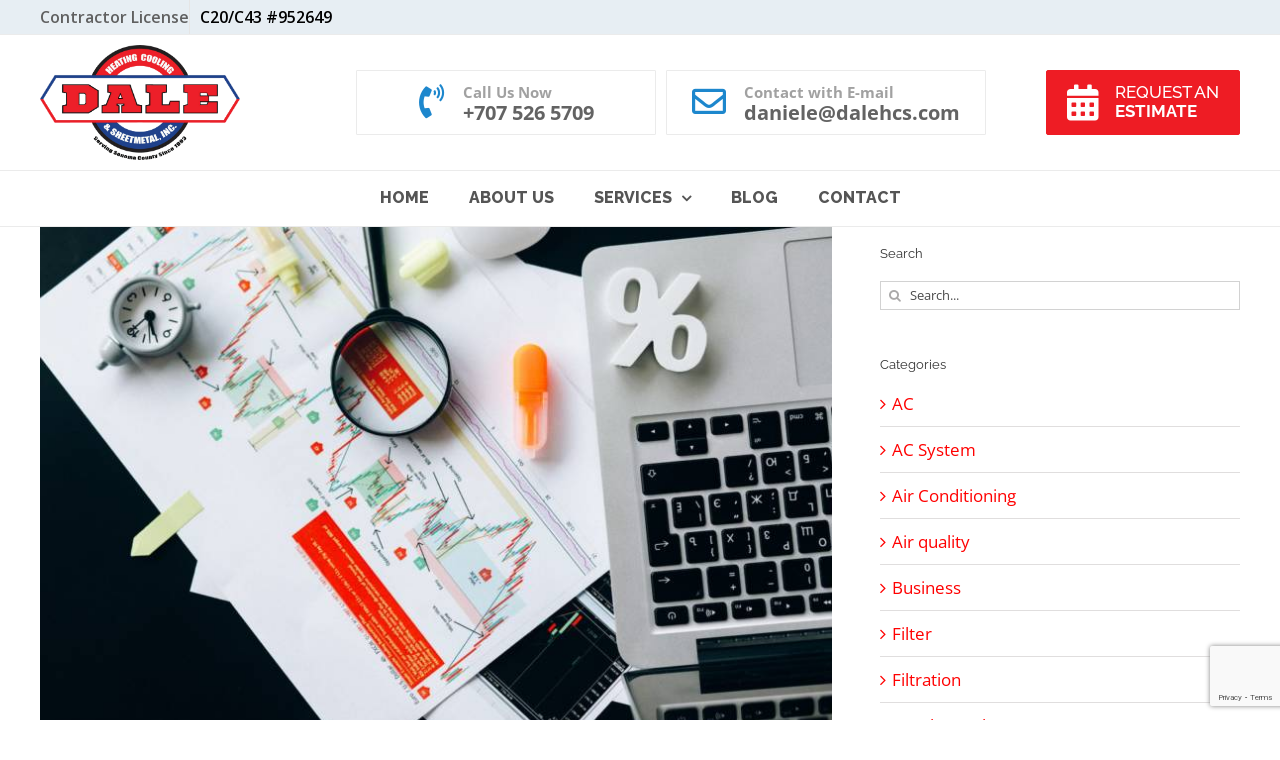

--- FILE ---
content_type: text/html; charset=utf-8
request_url: https://www.google.com/recaptcha/api2/anchor?ar=1&k=6LdW2skiAAAAAH704h2gR4OrUi8-7Ub8CBaRyAUX&co=aHR0cHM6Ly9kYWxlaGNzLmNvbTo0NDM.&hl=en&v=PoyoqOPhxBO7pBk68S4YbpHZ&size=invisible&anchor-ms=20000&execute-ms=30000&cb=oidoskew9to
body_size: 48651
content:
<!DOCTYPE HTML><html dir="ltr" lang="en"><head><meta http-equiv="Content-Type" content="text/html; charset=UTF-8">
<meta http-equiv="X-UA-Compatible" content="IE=edge">
<title>reCAPTCHA</title>
<style type="text/css">
/* cyrillic-ext */
@font-face {
  font-family: 'Roboto';
  font-style: normal;
  font-weight: 400;
  font-stretch: 100%;
  src: url(//fonts.gstatic.com/s/roboto/v48/KFO7CnqEu92Fr1ME7kSn66aGLdTylUAMa3GUBHMdazTgWw.woff2) format('woff2');
  unicode-range: U+0460-052F, U+1C80-1C8A, U+20B4, U+2DE0-2DFF, U+A640-A69F, U+FE2E-FE2F;
}
/* cyrillic */
@font-face {
  font-family: 'Roboto';
  font-style: normal;
  font-weight: 400;
  font-stretch: 100%;
  src: url(//fonts.gstatic.com/s/roboto/v48/KFO7CnqEu92Fr1ME7kSn66aGLdTylUAMa3iUBHMdazTgWw.woff2) format('woff2');
  unicode-range: U+0301, U+0400-045F, U+0490-0491, U+04B0-04B1, U+2116;
}
/* greek-ext */
@font-face {
  font-family: 'Roboto';
  font-style: normal;
  font-weight: 400;
  font-stretch: 100%;
  src: url(//fonts.gstatic.com/s/roboto/v48/KFO7CnqEu92Fr1ME7kSn66aGLdTylUAMa3CUBHMdazTgWw.woff2) format('woff2');
  unicode-range: U+1F00-1FFF;
}
/* greek */
@font-face {
  font-family: 'Roboto';
  font-style: normal;
  font-weight: 400;
  font-stretch: 100%;
  src: url(//fonts.gstatic.com/s/roboto/v48/KFO7CnqEu92Fr1ME7kSn66aGLdTylUAMa3-UBHMdazTgWw.woff2) format('woff2');
  unicode-range: U+0370-0377, U+037A-037F, U+0384-038A, U+038C, U+038E-03A1, U+03A3-03FF;
}
/* math */
@font-face {
  font-family: 'Roboto';
  font-style: normal;
  font-weight: 400;
  font-stretch: 100%;
  src: url(//fonts.gstatic.com/s/roboto/v48/KFO7CnqEu92Fr1ME7kSn66aGLdTylUAMawCUBHMdazTgWw.woff2) format('woff2');
  unicode-range: U+0302-0303, U+0305, U+0307-0308, U+0310, U+0312, U+0315, U+031A, U+0326-0327, U+032C, U+032F-0330, U+0332-0333, U+0338, U+033A, U+0346, U+034D, U+0391-03A1, U+03A3-03A9, U+03B1-03C9, U+03D1, U+03D5-03D6, U+03F0-03F1, U+03F4-03F5, U+2016-2017, U+2034-2038, U+203C, U+2040, U+2043, U+2047, U+2050, U+2057, U+205F, U+2070-2071, U+2074-208E, U+2090-209C, U+20D0-20DC, U+20E1, U+20E5-20EF, U+2100-2112, U+2114-2115, U+2117-2121, U+2123-214F, U+2190, U+2192, U+2194-21AE, U+21B0-21E5, U+21F1-21F2, U+21F4-2211, U+2213-2214, U+2216-22FF, U+2308-230B, U+2310, U+2319, U+231C-2321, U+2336-237A, U+237C, U+2395, U+239B-23B7, U+23D0, U+23DC-23E1, U+2474-2475, U+25AF, U+25B3, U+25B7, U+25BD, U+25C1, U+25CA, U+25CC, U+25FB, U+266D-266F, U+27C0-27FF, U+2900-2AFF, U+2B0E-2B11, U+2B30-2B4C, U+2BFE, U+3030, U+FF5B, U+FF5D, U+1D400-1D7FF, U+1EE00-1EEFF;
}
/* symbols */
@font-face {
  font-family: 'Roboto';
  font-style: normal;
  font-weight: 400;
  font-stretch: 100%;
  src: url(//fonts.gstatic.com/s/roboto/v48/KFO7CnqEu92Fr1ME7kSn66aGLdTylUAMaxKUBHMdazTgWw.woff2) format('woff2');
  unicode-range: U+0001-000C, U+000E-001F, U+007F-009F, U+20DD-20E0, U+20E2-20E4, U+2150-218F, U+2190, U+2192, U+2194-2199, U+21AF, U+21E6-21F0, U+21F3, U+2218-2219, U+2299, U+22C4-22C6, U+2300-243F, U+2440-244A, U+2460-24FF, U+25A0-27BF, U+2800-28FF, U+2921-2922, U+2981, U+29BF, U+29EB, U+2B00-2BFF, U+4DC0-4DFF, U+FFF9-FFFB, U+10140-1018E, U+10190-1019C, U+101A0, U+101D0-101FD, U+102E0-102FB, U+10E60-10E7E, U+1D2C0-1D2D3, U+1D2E0-1D37F, U+1F000-1F0FF, U+1F100-1F1AD, U+1F1E6-1F1FF, U+1F30D-1F30F, U+1F315, U+1F31C, U+1F31E, U+1F320-1F32C, U+1F336, U+1F378, U+1F37D, U+1F382, U+1F393-1F39F, U+1F3A7-1F3A8, U+1F3AC-1F3AF, U+1F3C2, U+1F3C4-1F3C6, U+1F3CA-1F3CE, U+1F3D4-1F3E0, U+1F3ED, U+1F3F1-1F3F3, U+1F3F5-1F3F7, U+1F408, U+1F415, U+1F41F, U+1F426, U+1F43F, U+1F441-1F442, U+1F444, U+1F446-1F449, U+1F44C-1F44E, U+1F453, U+1F46A, U+1F47D, U+1F4A3, U+1F4B0, U+1F4B3, U+1F4B9, U+1F4BB, U+1F4BF, U+1F4C8-1F4CB, U+1F4D6, U+1F4DA, U+1F4DF, U+1F4E3-1F4E6, U+1F4EA-1F4ED, U+1F4F7, U+1F4F9-1F4FB, U+1F4FD-1F4FE, U+1F503, U+1F507-1F50B, U+1F50D, U+1F512-1F513, U+1F53E-1F54A, U+1F54F-1F5FA, U+1F610, U+1F650-1F67F, U+1F687, U+1F68D, U+1F691, U+1F694, U+1F698, U+1F6AD, U+1F6B2, U+1F6B9-1F6BA, U+1F6BC, U+1F6C6-1F6CF, U+1F6D3-1F6D7, U+1F6E0-1F6EA, U+1F6F0-1F6F3, U+1F6F7-1F6FC, U+1F700-1F7FF, U+1F800-1F80B, U+1F810-1F847, U+1F850-1F859, U+1F860-1F887, U+1F890-1F8AD, U+1F8B0-1F8BB, U+1F8C0-1F8C1, U+1F900-1F90B, U+1F93B, U+1F946, U+1F984, U+1F996, U+1F9E9, U+1FA00-1FA6F, U+1FA70-1FA7C, U+1FA80-1FA89, U+1FA8F-1FAC6, U+1FACE-1FADC, U+1FADF-1FAE9, U+1FAF0-1FAF8, U+1FB00-1FBFF;
}
/* vietnamese */
@font-face {
  font-family: 'Roboto';
  font-style: normal;
  font-weight: 400;
  font-stretch: 100%;
  src: url(//fonts.gstatic.com/s/roboto/v48/KFO7CnqEu92Fr1ME7kSn66aGLdTylUAMa3OUBHMdazTgWw.woff2) format('woff2');
  unicode-range: U+0102-0103, U+0110-0111, U+0128-0129, U+0168-0169, U+01A0-01A1, U+01AF-01B0, U+0300-0301, U+0303-0304, U+0308-0309, U+0323, U+0329, U+1EA0-1EF9, U+20AB;
}
/* latin-ext */
@font-face {
  font-family: 'Roboto';
  font-style: normal;
  font-weight: 400;
  font-stretch: 100%;
  src: url(//fonts.gstatic.com/s/roboto/v48/KFO7CnqEu92Fr1ME7kSn66aGLdTylUAMa3KUBHMdazTgWw.woff2) format('woff2');
  unicode-range: U+0100-02BA, U+02BD-02C5, U+02C7-02CC, U+02CE-02D7, U+02DD-02FF, U+0304, U+0308, U+0329, U+1D00-1DBF, U+1E00-1E9F, U+1EF2-1EFF, U+2020, U+20A0-20AB, U+20AD-20C0, U+2113, U+2C60-2C7F, U+A720-A7FF;
}
/* latin */
@font-face {
  font-family: 'Roboto';
  font-style: normal;
  font-weight: 400;
  font-stretch: 100%;
  src: url(//fonts.gstatic.com/s/roboto/v48/KFO7CnqEu92Fr1ME7kSn66aGLdTylUAMa3yUBHMdazQ.woff2) format('woff2');
  unicode-range: U+0000-00FF, U+0131, U+0152-0153, U+02BB-02BC, U+02C6, U+02DA, U+02DC, U+0304, U+0308, U+0329, U+2000-206F, U+20AC, U+2122, U+2191, U+2193, U+2212, U+2215, U+FEFF, U+FFFD;
}
/* cyrillic-ext */
@font-face {
  font-family: 'Roboto';
  font-style: normal;
  font-weight: 500;
  font-stretch: 100%;
  src: url(//fonts.gstatic.com/s/roboto/v48/KFO7CnqEu92Fr1ME7kSn66aGLdTylUAMa3GUBHMdazTgWw.woff2) format('woff2');
  unicode-range: U+0460-052F, U+1C80-1C8A, U+20B4, U+2DE0-2DFF, U+A640-A69F, U+FE2E-FE2F;
}
/* cyrillic */
@font-face {
  font-family: 'Roboto';
  font-style: normal;
  font-weight: 500;
  font-stretch: 100%;
  src: url(//fonts.gstatic.com/s/roboto/v48/KFO7CnqEu92Fr1ME7kSn66aGLdTylUAMa3iUBHMdazTgWw.woff2) format('woff2');
  unicode-range: U+0301, U+0400-045F, U+0490-0491, U+04B0-04B1, U+2116;
}
/* greek-ext */
@font-face {
  font-family: 'Roboto';
  font-style: normal;
  font-weight: 500;
  font-stretch: 100%;
  src: url(//fonts.gstatic.com/s/roboto/v48/KFO7CnqEu92Fr1ME7kSn66aGLdTylUAMa3CUBHMdazTgWw.woff2) format('woff2');
  unicode-range: U+1F00-1FFF;
}
/* greek */
@font-face {
  font-family: 'Roboto';
  font-style: normal;
  font-weight: 500;
  font-stretch: 100%;
  src: url(//fonts.gstatic.com/s/roboto/v48/KFO7CnqEu92Fr1ME7kSn66aGLdTylUAMa3-UBHMdazTgWw.woff2) format('woff2');
  unicode-range: U+0370-0377, U+037A-037F, U+0384-038A, U+038C, U+038E-03A1, U+03A3-03FF;
}
/* math */
@font-face {
  font-family: 'Roboto';
  font-style: normal;
  font-weight: 500;
  font-stretch: 100%;
  src: url(//fonts.gstatic.com/s/roboto/v48/KFO7CnqEu92Fr1ME7kSn66aGLdTylUAMawCUBHMdazTgWw.woff2) format('woff2');
  unicode-range: U+0302-0303, U+0305, U+0307-0308, U+0310, U+0312, U+0315, U+031A, U+0326-0327, U+032C, U+032F-0330, U+0332-0333, U+0338, U+033A, U+0346, U+034D, U+0391-03A1, U+03A3-03A9, U+03B1-03C9, U+03D1, U+03D5-03D6, U+03F0-03F1, U+03F4-03F5, U+2016-2017, U+2034-2038, U+203C, U+2040, U+2043, U+2047, U+2050, U+2057, U+205F, U+2070-2071, U+2074-208E, U+2090-209C, U+20D0-20DC, U+20E1, U+20E5-20EF, U+2100-2112, U+2114-2115, U+2117-2121, U+2123-214F, U+2190, U+2192, U+2194-21AE, U+21B0-21E5, U+21F1-21F2, U+21F4-2211, U+2213-2214, U+2216-22FF, U+2308-230B, U+2310, U+2319, U+231C-2321, U+2336-237A, U+237C, U+2395, U+239B-23B7, U+23D0, U+23DC-23E1, U+2474-2475, U+25AF, U+25B3, U+25B7, U+25BD, U+25C1, U+25CA, U+25CC, U+25FB, U+266D-266F, U+27C0-27FF, U+2900-2AFF, U+2B0E-2B11, U+2B30-2B4C, U+2BFE, U+3030, U+FF5B, U+FF5D, U+1D400-1D7FF, U+1EE00-1EEFF;
}
/* symbols */
@font-face {
  font-family: 'Roboto';
  font-style: normal;
  font-weight: 500;
  font-stretch: 100%;
  src: url(//fonts.gstatic.com/s/roboto/v48/KFO7CnqEu92Fr1ME7kSn66aGLdTylUAMaxKUBHMdazTgWw.woff2) format('woff2');
  unicode-range: U+0001-000C, U+000E-001F, U+007F-009F, U+20DD-20E0, U+20E2-20E4, U+2150-218F, U+2190, U+2192, U+2194-2199, U+21AF, U+21E6-21F0, U+21F3, U+2218-2219, U+2299, U+22C4-22C6, U+2300-243F, U+2440-244A, U+2460-24FF, U+25A0-27BF, U+2800-28FF, U+2921-2922, U+2981, U+29BF, U+29EB, U+2B00-2BFF, U+4DC0-4DFF, U+FFF9-FFFB, U+10140-1018E, U+10190-1019C, U+101A0, U+101D0-101FD, U+102E0-102FB, U+10E60-10E7E, U+1D2C0-1D2D3, U+1D2E0-1D37F, U+1F000-1F0FF, U+1F100-1F1AD, U+1F1E6-1F1FF, U+1F30D-1F30F, U+1F315, U+1F31C, U+1F31E, U+1F320-1F32C, U+1F336, U+1F378, U+1F37D, U+1F382, U+1F393-1F39F, U+1F3A7-1F3A8, U+1F3AC-1F3AF, U+1F3C2, U+1F3C4-1F3C6, U+1F3CA-1F3CE, U+1F3D4-1F3E0, U+1F3ED, U+1F3F1-1F3F3, U+1F3F5-1F3F7, U+1F408, U+1F415, U+1F41F, U+1F426, U+1F43F, U+1F441-1F442, U+1F444, U+1F446-1F449, U+1F44C-1F44E, U+1F453, U+1F46A, U+1F47D, U+1F4A3, U+1F4B0, U+1F4B3, U+1F4B9, U+1F4BB, U+1F4BF, U+1F4C8-1F4CB, U+1F4D6, U+1F4DA, U+1F4DF, U+1F4E3-1F4E6, U+1F4EA-1F4ED, U+1F4F7, U+1F4F9-1F4FB, U+1F4FD-1F4FE, U+1F503, U+1F507-1F50B, U+1F50D, U+1F512-1F513, U+1F53E-1F54A, U+1F54F-1F5FA, U+1F610, U+1F650-1F67F, U+1F687, U+1F68D, U+1F691, U+1F694, U+1F698, U+1F6AD, U+1F6B2, U+1F6B9-1F6BA, U+1F6BC, U+1F6C6-1F6CF, U+1F6D3-1F6D7, U+1F6E0-1F6EA, U+1F6F0-1F6F3, U+1F6F7-1F6FC, U+1F700-1F7FF, U+1F800-1F80B, U+1F810-1F847, U+1F850-1F859, U+1F860-1F887, U+1F890-1F8AD, U+1F8B0-1F8BB, U+1F8C0-1F8C1, U+1F900-1F90B, U+1F93B, U+1F946, U+1F984, U+1F996, U+1F9E9, U+1FA00-1FA6F, U+1FA70-1FA7C, U+1FA80-1FA89, U+1FA8F-1FAC6, U+1FACE-1FADC, U+1FADF-1FAE9, U+1FAF0-1FAF8, U+1FB00-1FBFF;
}
/* vietnamese */
@font-face {
  font-family: 'Roboto';
  font-style: normal;
  font-weight: 500;
  font-stretch: 100%;
  src: url(//fonts.gstatic.com/s/roboto/v48/KFO7CnqEu92Fr1ME7kSn66aGLdTylUAMa3OUBHMdazTgWw.woff2) format('woff2');
  unicode-range: U+0102-0103, U+0110-0111, U+0128-0129, U+0168-0169, U+01A0-01A1, U+01AF-01B0, U+0300-0301, U+0303-0304, U+0308-0309, U+0323, U+0329, U+1EA0-1EF9, U+20AB;
}
/* latin-ext */
@font-face {
  font-family: 'Roboto';
  font-style: normal;
  font-weight: 500;
  font-stretch: 100%;
  src: url(//fonts.gstatic.com/s/roboto/v48/KFO7CnqEu92Fr1ME7kSn66aGLdTylUAMa3KUBHMdazTgWw.woff2) format('woff2');
  unicode-range: U+0100-02BA, U+02BD-02C5, U+02C7-02CC, U+02CE-02D7, U+02DD-02FF, U+0304, U+0308, U+0329, U+1D00-1DBF, U+1E00-1E9F, U+1EF2-1EFF, U+2020, U+20A0-20AB, U+20AD-20C0, U+2113, U+2C60-2C7F, U+A720-A7FF;
}
/* latin */
@font-face {
  font-family: 'Roboto';
  font-style: normal;
  font-weight: 500;
  font-stretch: 100%;
  src: url(//fonts.gstatic.com/s/roboto/v48/KFO7CnqEu92Fr1ME7kSn66aGLdTylUAMa3yUBHMdazQ.woff2) format('woff2');
  unicode-range: U+0000-00FF, U+0131, U+0152-0153, U+02BB-02BC, U+02C6, U+02DA, U+02DC, U+0304, U+0308, U+0329, U+2000-206F, U+20AC, U+2122, U+2191, U+2193, U+2212, U+2215, U+FEFF, U+FFFD;
}
/* cyrillic-ext */
@font-face {
  font-family: 'Roboto';
  font-style: normal;
  font-weight: 900;
  font-stretch: 100%;
  src: url(//fonts.gstatic.com/s/roboto/v48/KFO7CnqEu92Fr1ME7kSn66aGLdTylUAMa3GUBHMdazTgWw.woff2) format('woff2');
  unicode-range: U+0460-052F, U+1C80-1C8A, U+20B4, U+2DE0-2DFF, U+A640-A69F, U+FE2E-FE2F;
}
/* cyrillic */
@font-face {
  font-family: 'Roboto';
  font-style: normal;
  font-weight: 900;
  font-stretch: 100%;
  src: url(//fonts.gstatic.com/s/roboto/v48/KFO7CnqEu92Fr1ME7kSn66aGLdTylUAMa3iUBHMdazTgWw.woff2) format('woff2');
  unicode-range: U+0301, U+0400-045F, U+0490-0491, U+04B0-04B1, U+2116;
}
/* greek-ext */
@font-face {
  font-family: 'Roboto';
  font-style: normal;
  font-weight: 900;
  font-stretch: 100%;
  src: url(//fonts.gstatic.com/s/roboto/v48/KFO7CnqEu92Fr1ME7kSn66aGLdTylUAMa3CUBHMdazTgWw.woff2) format('woff2');
  unicode-range: U+1F00-1FFF;
}
/* greek */
@font-face {
  font-family: 'Roboto';
  font-style: normal;
  font-weight: 900;
  font-stretch: 100%;
  src: url(//fonts.gstatic.com/s/roboto/v48/KFO7CnqEu92Fr1ME7kSn66aGLdTylUAMa3-UBHMdazTgWw.woff2) format('woff2');
  unicode-range: U+0370-0377, U+037A-037F, U+0384-038A, U+038C, U+038E-03A1, U+03A3-03FF;
}
/* math */
@font-face {
  font-family: 'Roboto';
  font-style: normal;
  font-weight: 900;
  font-stretch: 100%;
  src: url(//fonts.gstatic.com/s/roboto/v48/KFO7CnqEu92Fr1ME7kSn66aGLdTylUAMawCUBHMdazTgWw.woff2) format('woff2');
  unicode-range: U+0302-0303, U+0305, U+0307-0308, U+0310, U+0312, U+0315, U+031A, U+0326-0327, U+032C, U+032F-0330, U+0332-0333, U+0338, U+033A, U+0346, U+034D, U+0391-03A1, U+03A3-03A9, U+03B1-03C9, U+03D1, U+03D5-03D6, U+03F0-03F1, U+03F4-03F5, U+2016-2017, U+2034-2038, U+203C, U+2040, U+2043, U+2047, U+2050, U+2057, U+205F, U+2070-2071, U+2074-208E, U+2090-209C, U+20D0-20DC, U+20E1, U+20E5-20EF, U+2100-2112, U+2114-2115, U+2117-2121, U+2123-214F, U+2190, U+2192, U+2194-21AE, U+21B0-21E5, U+21F1-21F2, U+21F4-2211, U+2213-2214, U+2216-22FF, U+2308-230B, U+2310, U+2319, U+231C-2321, U+2336-237A, U+237C, U+2395, U+239B-23B7, U+23D0, U+23DC-23E1, U+2474-2475, U+25AF, U+25B3, U+25B7, U+25BD, U+25C1, U+25CA, U+25CC, U+25FB, U+266D-266F, U+27C0-27FF, U+2900-2AFF, U+2B0E-2B11, U+2B30-2B4C, U+2BFE, U+3030, U+FF5B, U+FF5D, U+1D400-1D7FF, U+1EE00-1EEFF;
}
/* symbols */
@font-face {
  font-family: 'Roboto';
  font-style: normal;
  font-weight: 900;
  font-stretch: 100%;
  src: url(//fonts.gstatic.com/s/roboto/v48/KFO7CnqEu92Fr1ME7kSn66aGLdTylUAMaxKUBHMdazTgWw.woff2) format('woff2');
  unicode-range: U+0001-000C, U+000E-001F, U+007F-009F, U+20DD-20E0, U+20E2-20E4, U+2150-218F, U+2190, U+2192, U+2194-2199, U+21AF, U+21E6-21F0, U+21F3, U+2218-2219, U+2299, U+22C4-22C6, U+2300-243F, U+2440-244A, U+2460-24FF, U+25A0-27BF, U+2800-28FF, U+2921-2922, U+2981, U+29BF, U+29EB, U+2B00-2BFF, U+4DC0-4DFF, U+FFF9-FFFB, U+10140-1018E, U+10190-1019C, U+101A0, U+101D0-101FD, U+102E0-102FB, U+10E60-10E7E, U+1D2C0-1D2D3, U+1D2E0-1D37F, U+1F000-1F0FF, U+1F100-1F1AD, U+1F1E6-1F1FF, U+1F30D-1F30F, U+1F315, U+1F31C, U+1F31E, U+1F320-1F32C, U+1F336, U+1F378, U+1F37D, U+1F382, U+1F393-1F39F, U+1F3A7-1F3A8, U+1F3AC-1F3AF, U+1F3C2, U+1F3C4-1F3C6, U+1F3CA-1F3CE, U+1F3D4-1F3E0, U+1F3ED, U+1F3F1-1F3F3, U+1F3F5-1F3F7, U+1F408, U+1F415, U+1F41F, U+1F426, U+1F43F, U+1F441-1F442, U+1F444, U+1F446-1F449, U+1F44C-1F44E, U+1F453, U+1F46A, U+1F47D, U+1F4A3, U+1F4B0, U+1F4B3, U+1F4B9, U+1F4BB, U+1F4BF, U+1F4C8-1F4CB, U+1F4D6, U+1F4DA, U+1F4DF, U+1F4E3-1F4E6, U+1F4EA-1F4ED, U+1F4F7, U+1F4F9-1F4FB, U+1F4FD-1F4FE, U+1F503, U+1F507-1F50B, U+1F50D, U+1F512-1F513, U+1F53E-1F54A, U+1F54F-1F5FA, U+1F610, U+1F650-1F67F, U+1F687, U+1F68D, U+1F691, U+1F694, U+1F698, U+1F6AD, U+1F6B2, U+1F6B9-1F6BA, U+1F6BC, U+1F6C6-1F6CF, U+1F6D3-1F6D7, U+1F6E0-1F6EA, U+1F6F0-1F6F3, U+1F6F7-1F6FC, U+1F700-1F7FF, U+1F800-1F80B, U+1F810-1F847, U+1F850-1F859, U+1F860-1F887, U+1F890-1F8AD, U+1F8B0-1F8BB, U+1F8C0-1F8C1, U+1F900-1F90B, U+1F93B, U+1F946, U+1F984, U+1F996, U+1F9E9, U+1FA00-1FA6F, U+1FA70-1FA7C, U+1FA80-1FA89, U+1FA8F-1FAC6, U+1FACE-1FADC, U+1FADF-1FAE9, U+1FAF0-1FAF8, U+1FB00-1FBFF;
}
/* vietnamese */
@font-face {
  font-family: 'Roboto';
  font-style: normal;
  font-weight: 900;
  font-stretch: 100%;
  src: url(//fonts.gstatic.com/s/roboto/v48/KFO7CnqEu92Fr1ME7kSn66aGLdTylUAMa3OUBHMdazTgWw.woff2) format('woff2');
  unicode-range: U+0102-0103, U+0110-0111, U+0128-0129, U+0168-0169, U+01A0-01A1, U+01AF-01B0, U+0300-0301, U+0303-0304, U+0308-0309, U+0323, U+0329, U+1EA0-1EF9, U+20AB;
}
/* latin-ext */
@font-face {
  font-family: 'Roboto';
  font-style: normal;
  font-weight: 900;
  font-stretch: 100%;
  src: url(//fonts.gstatic.com/s/roboto/v48/KFO7CnqEu92Fr1ME7kSn66aGLdTylUAMa3KUBHMdazTgWw.woff2) format('woff2');
  unicode-range: U+0100-02BA, U+02BD-02C5, U+02C7-02CC, U+02CE-02D7, U+02DD-02FF, U+0304, U+0308, U+0329, U+1D00-1DBF, U+1E00-1E9F, U+1EF2-1EFF, U+2020, U+20A0-20AB, U+20AD-20C0, U+2113, U+2C60-2C7F, U+A720-A7FF;
}
/* latin */
@font-face {
  font-family: 'Roboto';
  font-style: normal;
  font-weight: 900;
  font-stretch: 100%;
  src: url(//fonts.gstatic.com/s/roboto/v48/KFO7CnqEu92Fr1ME7kSn66aGLdTylUAMa3yUBHMdazQ.woff2) format('woff2');
  unicode-range: U+0000-00FF, U+0131, U+0152-0153, U+02BB-02BC, U+02C6, U+02DA, U+02DC, U+0304, U+0308, U+0329, U+2000-206F, U+20AC, U+2122, U+2191, U+2193, U+2212, U+2215, U+FEFF, U+FFFD;
}

</style>
<link rel="stylesheet" type="text/css" href="https://www.gstatic.com/recaptcha/releases/PoyoqOPhxBO7pBk68S4YbpHZ/styles__ltr.css">
<script nonce="ODPRaWcpOY2UHC5YQ3RWoQ" type="text/javascript">window['__recaptcha_api'] = 'https://www.google.com/recaptcha/api2/';</script>
<script type="text/javascript" src="https://www.gstatic.com/recaptcha/releases/PoyoqOPhxBO7pBk68S4YbpHZ/recaptcha__en.js" nonce="ODPRaWcpOY2UHC5YQ3RWoQ">
      
    </script></head>
<body><div id="rc-anchor-alert" class="rc-anchor-alert"></div>
<input type="hidden" id="recaptcha-token" value="[base64]">
<script type="text/javascript" nonce="ODPRaWcpOY2UHC5YQ3RWoQ">
      recaptcha.anchor.Main.init("[\x22ainput\x22,[\x22bgdata\x22,\x22\x22,\[base64]/[base64]/UltIKytdPWE6KGE8MjA0OD9SW0grK109YT4+NnwxOTI6KChhJjY0NTEyKT09NTUyOTYmJnErMTxoLmxlbmd0aCYmKGguY2hhckNvZGVBdChxKzEpJjY0NTEyKT09NTYzMjA/[base64]/MjU1OlI/[base64]/[base64]/[base64]/[base64]/[base64]/[base64]/[base64]/[base64]/[base64]/[base64]\x22,\[base64]\x22,\x22KcOWe8KgYMKCdsOjUTpLW8KUw5LDtMOowp/CtcKHbVJybMKAf21PwrDDi8KvwrPCjMKtPcOPGDxGVAYOY3tSbsOAUMKZwrnCtsKWwqgxw67CqMOtw5R7fcOeTsOZbsOdw6wkw5/ChMOXwpbDsMOswpwTJUPCgEbChcORZHnCp8K1w7LDpybDr3vCjcK6wo1eN8OvXMOEw7PCnybDlwZ5wo/DkcKrUcO9w7nDrsOBw7RFGsOtw5rDs8OmN8KmwrpAdMKATRHDk8Kqw6/CmycSw4vDrsKTaHnDsWXDs8KSw690w4ofMMKRw55GasOtdx7CrMK/[base64]/[base64]/DhBjCqzzDgE3CksOpNQzDhnXDlcK9w4EdwoLDiQNPwpXDsMOXb8K/flFtaE0nw6N1U8KNwp3DtmVTHsKjwoAjw40YDXzCrmdfe0E7ADvClHtXahjDizDDk2NSw5/DnUxFw4jCv8KrQ2VFwp3CssKow5Fvw7l9w7RHUMOnwqzCkBbDmlfCr29dw6TDqkrDl8KtwpA+wrk/[base64]/[base64]/DlsOKTRnCgsOYWm/[base64]/DvcOXwqU/wp1XPC3Ct1jCrBfDuk/CsT1KwqYnIDpxFnBhw4w7ecKKwozDiFzCo8OoJH/Dhw7CiVbCnBR4fEcwRTJyw7U4LsOjf8O5w6IGcmHCj8KKw6LDrSXDq8OaFEESLAnDl8OMwpIIw5htwozDpGUQV8KkI8OFNDPClilswqbDusKtwr03wpkZJ8OZw6Yaw7sewp9GV8Kxwq7CvMO5I8O3DkfCsTh9wrPDmh/DrcOOw58WBMKZw4HCnhBrLWPDtxxMV0vDj0NHw5jCtcO9w4NlRBMJXcOCw5/[base64]/[base64]/Ci8OFwpkVwotWSnHDv8OMGi08woPCvzLCnGbDnUs7GwdBwpXDk3MEAUnDuHHCn8OqXj1Yw6hTLiYRWsK+d8OJFnLCv3LDqMO3w7MgwpsGUl5vwrgdw6zCohrCnm8EP8OBJmIfwrJOfMKcDcOnw7bCvSpNwr1/w4jChkvCsGLDg8OKDHPDuQzChHFPw4Qpfi/DlMKKwpwiD8KXw4TDlXHCrWHCgx0vB8OXdsK8fMOJBysuBnlGw6clwpTDjCIUGMOewpvDoMKpwr5LZcKTa8Krw4Y6w6kQNsKEwprDuwDDjADCi8O3NxLCt8OJO8KFwoDCkG8UB3PDlD7CnMOMwpJeY8ORbsOow6ozwp9ZY1/DtMKiP8KccRoHw5HCvQxYw5AncHrDmU94w5o4w6hiw7cjETLCvAzDtsOzw6jClcOrw5jCgn7CqcO+wpRMw7FmwpMoecKPOcOOY8K2WyPCisOUworDjwHCk8Kqwro3w6jChmnDmsK2wojDr8ODwpjCvMOpTMK2CMOwZlgIwqcQw7JYIH3CqGrCpk/CoMOLw5opJsOSanwYwq1BG8OFMD8EwoLCpcKww6bCksKww5UNXcOLwpTDoyXDtsO1cMOpMzfCmsKSXyPCr8Kkw41HwpbCiMOzw4cLKBzDgMKAUhExw5rCjyJPw5/[base64]/CoDPDiAxif8KZwpTCjMKbwq3Cjj4Vw7/DuMOLdCjClcOiw6PCo8ObSh82wo/Cmgc3Plc4w4/[base64]/QE9hXhnDv0vDsMKJBcOCw5jDlcKmwoHCjcKLwpB5bgEMEiEkWltHbcOWwqHCuAHDpXcawrhpw6bDs8Kww7I6w4XCtcKpVTUVw6AlMcKVGgDDp8O9GsKbZTBRw6bDgh/Cr8KWTXwQRcOJwrLDkQQPwobDn8Oaw4JKw4bCnwV4J8KWSMOaB03Ds8KqRWZ0wq87L8ObL0bDpHtSwqEbwqczwqlyHhrCrBDCjXbDtw7DrGrCm8OrPCQxVGY4wrnDkkkow5jCuMOjw78JwrnDg8K8ZUwSw5diwpV/Y8KSKCPDl3DDmsKAOVcTQBHDlcKhYn/Cg3k4wpwFw7wbezwXbjnCn8KdTSHDrMKhYsKdUMORwqh4XMKGXHgcw5DDr2rDmx0Dw7oybgdLw71UwoXDonPDsjA7Vn10w77DrsKOw68iwrsdMcKiwo0+wpPCksK2w5HDsz7Dp8Osw6rCj2cKNB/Cs8Oxw7hCa8O2w6Nbw7bCuClawrZAYlYlHMKBwqgRwqzClsKEwpBGW8KLK8O7b8K1MFhRw4lNw6PCj8OBwrHChVvCuVxKTUwcw7jCmzs9w4FJUMKewrZqEcOPKyAHOnhxD8KcwqTCp3wuIsKvw5FOXMO/XMK8wpLChyYJw7/[base64]/DjQVQw6vCscK5wqh2asKBwrjDpjTDulTDnjQwwq3DlDbDtiwMIcOnTcK+woXDs37CnBbDnsOcwpIfwqEMHcOGw71BwqoOasKSwr43DcO2XE1tBcOjW8OmUyIbw5UPw6XDucOvwqJAwpHCpTDDoANxag7CrQXDn8Kkw4l7woTDnhrCtj0awr/CsMKAwqrClSQVwoDDhiLCjsKhZMKrw6vDpcK1wpfDgQgewoZXw5fCisKpH8K+wpzChBIQUiJdRsOqwqNhZgsxwp5HS8K3w7LCmMOTHhbDj8OjfsKIU8K2MmcLwqLCjcKeei7Ci8KnaGDCncKnbcK6wpI/[base64]/CvRpswqo3O2fDlAokw4IIGzVNW2XCuMKywqDDvMOWUjREw5jCrGUHZsOLAB1iw4lawovCsWDDph/Ds23ClMOGw4sJw7cPw6bCpcONfMO7WxHClsKgwo0hw4xPw7hWwrl5w4Q3w4Bhw5o/cmRyw48dLkg6XQnCr0Qpw73DrMK8w4XCosK5F8KGdsKhwrAQwrhpKDXCszRIAngSw5XDmA8Mwr/DjMK/w4kheXtawpDChMKuTW7CoMK7B8K7c3nDh0EtDhLDrcO0T0FSbsKRHGzDi8KFFsKMPy/[base64]/[base64]/[base64]/[base64]/[base64]/dREnw5/Drg7Cq28dwoQGw6DDhsKEFhoqen5pRMOhcsKeR8Kkw4XCtMOjwpUqwrIYSlHCjsOdLzsZwr/DoMKxTTYgeMKwEi/CpHAQwpY5McOawqgpwpRBAFFvIxsAw6otacK9w6/DtGU/[base64]/[base64]/XnrCgsKtX8OGwpbCsMOGwodOwp1CdU0ZUy1lanrChSQzZsOkw53CkxEBGxfDuDErcMKrw6rDssKaYcOSw6xWwqs/wr3Cpz1kw616Kk9YX3cLE8O9CcKJwrVjwqnDsMKqwqFRFMK7w75CCsOSwpElORAjwpZkwrvChcOVK8OmwprCusOmw5jCucOGVWcwNw7CgWJ6GMKDw4PDs2jDgiDCi0fCvcOXwq13KT/DqlvDjsKHXsOOw7Y2w6Qsw7vCv8OEwp9PYzXCkSJpcDshwrTDmsK8OMO6wpTCsDlMwqsNLiLDlsOnAMOdMsKubMKgw7/CgFxPw4/CjsKPwpsWwqLCpEnDqMKVcsOaw611wqrCu3HCn2JzRgvDmMKnw4lMCmPCvWfDp8KgeUbDlB0WJDbDgS7Dh8O8w7E5RzhOLsO1w5vCk09Dw6jCqMOHw69ewp9Jw5UGwpw/LMODwpPCv8ODwrUIFBN1D8KTdzjDl8KbD8K9w5Ubw6Isw6FYYH4EwqjDssO5w5nCsglywoF6w4Rgw4kdw47DrlDCnRrDkcKXTAXCocO3fmrDrsKvMmrDicO1bX4rSnNkwobDkhAawoJ5w4Zqwpwhw5pKYw/CrHkGPcOpw7/[base64]/DvU/CoFg1FToXw4bClzvDhsOOworClcKqTsOYw4E8AjBSwqMgIkV5PmVPPcOBZDbCv8OLNVMkwpNOwojDpcKVDsKnVgXDlD1lw5FUJHDCkyM/YsOXwrnDvjfCqEZneMKkd0xfw5HDl2gCw5Jpf8OtwprDnMK3OMO1wp/DhHDDhzN8w500w4/DjMOTwrQ5LMKkwofCksOUw5xqe8KJXMOpdkfCmCfDs8Kdw4RMWMKIDsK3w7ciLMKHw4zCgUItw6HDkD7DpQIEMixJwpwJOcKywrvDgHzDjsK4wqTDuSQiKsO2bcKzS3DDlh/CgC4pQAvCjkplHsOGFADDgsOswpVqOn3CokTDqQPCtMOyFMKGG8KHw6zDrcOWwroNCURNwpPCq8OEIsO/JkV6w5IOwrLDjywewrjDhcK/wr3DpcOrwrQoUEdDQsKWe8Kuw7HDvsK4BybCncKsw5wZLcOfwo9ww54Aw7nCi8O/[base64]/Mht5fcOKw4xoBUzDhMOEI8ODw7HDpkVqbC/CrTt3wo9Hw7zDpS3ChiY5woLDkMK5w4AvwovCuHQ7OcOuaW0dwp49PcKffwPCtMKNfy/DlQwlwotOVcKiAsOEw6p+MsKiXSDDi34Hwr4Vwp12UWJiXcK/c8K4wrVBdsKmGMOlQHEdwqzCgiLDoMOMwolgNzhdUh5Ew4XDssKswpTCuMOqZz/[base64]/[base64]/eHHDo8KzRcKiw6PDlC9yJnTCg8OmYljCgShpw6HCucKYdWLDhcOpwpEfw6wlNsKmJsKLUWnCoFzCjjhPw7kBflHChMKow5bDjsOhw4bDmcOCw40Jw7FVwoTCusOowr3CncO0w4UgwoXCmg/[base64]/Dj3TDlyl7CBEZwoUkw5nCpjbCvzfDj0YuwoHCrkjCgHdEwohWwoXCkBjCj8KYw6YUV0NEbMOBw5nDu8KXwrXDk8KHwoLDpT0bVMK5w4FYwpLCssKyP0shw7zDjUR+bcKUw6XDpMOdf8Khw7NvBcOvUcKyLnoAwpckU8Kvw5zCrivDucOrQmpQdwIwwqzDgTJ/[base64]/CuUMibcKiw4XDh8KswpHDpcKaw75rwrsvw5DDjcKcVcKVwp/CrVDCj8KuQnnDjcORwocbASDCrMO+E8OvHcKzwqHCucKrOyTDvA/[base64]/CpMKTw77Dj8OQwrZTQG3Dn8OZwpXCkmh6QMOwwrU9EsOYwoVQQsObwoHChxI5wp5NwqjCmnx0S8OLwpvDlcOUFcKIwoLDuMKsXcOewrDCu3JKUW5fY3PCusKsw5l2FMO8JzF/w4DDlUzDnj7DuFkHR8K/[base64]/DpmExJFFWw53Dr8ONLsO9BcOFwr4OwoxCwrHDpsK6wpPDqsKrIQTCrwjCtzsRJRbCm8K6w6o1Ym5Sw4PCq0gDwoTCjcKtNsODwqkRwot9wodLwol9worDnVXCngvDjh3Djj/CszNdYMOCTcKnNF/[base64]/CosOSZH5ad3xSwqg/woNvVMK+w7h/RXrCjMKmw7TCr8KFTcKBacKew5zCksK5woPDqBTCksOfwo/DosKwHUpvwrvCgMOIwozDrQJdw7HDnsK7w57CryAWw5BGIcKxcT/CocKhw7o9S8O4Bn3Do24mEkJ0fsOQw5RYcTDDiWzCmzluP2B7SDrDpsOLwoHCvS3CigwEUCx3wooZEFYTwqPChsKOwqEbw6Vxw6jCisKDwqMkw6EQwp/DpS3CmAbDmsK+wpXDrB3CkETDmMKGwrg1wr0awod/OMKXwpXDjApXBsKsw45De8O9MsKzMcKWcw8vKsKnE8OmclIkbXB2w4dmw6fDn3N9RcK2AE4nwodrfHzCvh3DpsOYwo0AwpnDr8KHwq/DvS3DpmEEwr0ofMKuw7NMw7/DgcOsFsKFwqTCizwewq0bN8KUw6kRZ2Qjw7PDl8KdRsOhw6EDBATCu8OhTsKTw4/Cu8ODw5NEDcOvwo/Cm8KmacKUAB3DuMOTw7DCpnjDuRDCvMK+wo/Ck8OffsKLwrjCqcOfI3vCm2vDlXLDmsKwwq9QwofCiTkjw4lXwolREMKnwpjCgSXDgsKmPcKtDzppMsKRKgrCmMOXHDhpdMKyL8K/w5VBwpDCk0lTHMODwrAJaDvDnsK+w7XDnMKywqBVw4bCpG80bcKMw5UzXT/Dv8KERMOWwrrDvMO/acOob8KFwpxVTmkVwrrDrw4RTcOiwqHCkDIZZsKAwr1owoAzGzMIwrl1PSMMwqxrwoQKcRxvw4/CvMO8wpkkwqVrEg7Dv8OeIynDmcKJNcO9wpXDny0XbMKhwrIdw5A/[base64]/DoDRqXlo4GcOYGUN+wozCn0tyP8Oow4MhHFrDtCJHw4wNwrBhcyTDsmEUw7fDoMKjwrEtOcK2w4c1UjzDtipdK2dnwqfCoMKWc34+w7DDrsKvw5/Cj8K8EMOaw73DgcKXw7ZXw67Cs8OIw6sMw4TCq8K2w7XDswxnw4jCokrDn8KONV/CuwLDnkzCkTBfF8KZZ1bDvzxFw61Rw59awqXDpjkTwq94wonDq8KRw6FjwrnDrcK7Om9rK8KCLcOdIMKiwrDCs23DoA/CsSMvwrfClAjDvkAJasKlwqbCpcKpw4LDgMOXwoHCicO4ZMKdwonClkjDoBbDscOWCMKDK8KLOiwww7zDl3XDsMKJJcO/SsKPGCgrQMKPGsOiYgXDvVRYZsKUw5jDq8KjwqTDvzAKw6B7wrc6w7NZw6DCrhrDpm4/w4XDnVjCmMO4R09/w7lawrs8wqchR8KMwrQcN8KOwoTDhMKEYcKiew5cw63Cl8KZESVyBnrChsK3w4HDnxvDiBrCqMKVPyvCjMOGw7fCqT8sd8OKwqUgTG8xI8OOwrfDsD/CqVoswoxoRsKDbThMwoDDt8OfU0s1QAzDiMKiHWHCuA3Ch8KbbsORYnwRwqx/dMK7w7rCnB9gDcO4GMOrHmjCpsOxwrp/w4nDjF/DnMKBwrQ3KDM/w6PDlMKyw71Sw5VvIMOySyAwwrbDgMKXYh/[base64]/[base64]/DnMOxIX3Cr8Kgw57DphfDhsKUw5vDv8KRwoM4wppnTWFOw7/[base64]/[base64]/DqcO9PsKLG8KnfsK7wpwXGDXCnGnDnsKYWsOVIDjDlVUxJSB4wrEpw6nDmMKhw4h9QcKMwqV8w4LCkQ90wonDnAjDk8OIFS0dwr10IWFIw67Co2bDlsKnBcKyQis6dMOMwo3CuAXChMKka8KIwqjDpn/DoFU5N8KsOmbChsKgwpszwqPDo3bDgGx6w79aayTDkMKGD8Ozw5/CmzhVTDAiRsK5WsK3IBbCksO8HcKFw4xOV8Kaw49Wa8KJwqYpZk/Dr8Oaw7rCssO9w5QRXRlowr3Dnl1vZyHCijMuw4gpwqLDhilywosKQgJGw5pnwozDh8K4woDDhQRjw417H8KJw6guQsKswrnDu8K3ZsKhwqECV0YcwrDDtMOoaTbDj8KvwpFWwrrCgVoow6sWX8O4wprDpsKjP8K3QG7CmApkcUPCjcKgPHvDh1HDjcK7wq/DscOUw7MRUmXCuW7CvkYkwqFjE8KqCcKQJn3DsMK4woQDwqhjbWbCilTCrsKMGkpKDyx6MXXCkMOcw5Irw5TDs8OPwpIRWHpyHRoOOcKqUMKfw5N0KsOVw6Mbw7VQw6/Dp1nDij7Cq8O9G10CwprCpy1Pw43DlcODw5IIwrBcMcKpwoQLM8KWw40Fw5rDlMOpHMKQw4jDhcOTRMKaUcKcVcOxLDrCtA/DqDVOw6XCvgJYAHTCsMOJL8Kxw4xEwqtaXMOmwr7Cs8KeZx7CqQx7w7HDuDTDnV4Owrlaw7zCk14hYzQZw5/DnGZ+wp/DmsO5w7EPwrkrw7/CncKpMBM8DCjDqHFOUMOXDcOUVn7CocOUQ1JGw73Dn8Osw7nCgVnDpsKHV3sjwoJWwpHChG7DsMK4w7/Cm8Kzwp7DhsKMwqxgQcOIAFBNwrI3c2RNw740wq7CpsOuw7dpDMOrdsOjLcOFMWvCrxLDiUwIw6DCjcOHaiE/WlXDoykPIFjCssKwQHHDlSTDmHnDpyoCw4NCdTHCl8K2fsKDw5XCr8KKw5XCi1cZAcKAfBXDosKTw7TCiAzCpALCh8O/YMOicsKCw6d7wrrCtxc8E3d5w5RAwpFgE0h/Znonw4wSwr1Jw5PDmHotD2vDg8KPw6JKw4o5w4nClsK8wp/[base64]/[base64]/DkVDDq0bDrDPDhsKxw7hWwo1gwonCncKkw5HCimhEw4EpHsKbwqDDrcK2woXCrws4TsKuVsKyw78YCC3DpMOuwqo/FMK+UsOEcGXDmcK5wqhEOE5tY2vCiAXDjMOwODrDnEFxw4LCphPDvTTDqcKdIkLCu2DCgMOiZ0oewr8Jw6kAIsOtZl1Iw4fCvnfCpsKoHH3Cu3DCkhhZwo/Dj2bClMObw5/DvjBJE8OmUcK1w7k0UsK6w5lBdsOVw53DpxpBTwszKmTDmTddwqgwZEIQUgUQw4s0wrnDi09rO8OqaR3CiwnClkfDtcKqUsKiwqB9czxAwpgfWRcZV8O+fjcqwpzDiDVjwrRPZMKJLXMLD8OQw73Dj8OOwonDosOAaMOKwpYNQ8KVw4nDgcOuwpbCgn4MWT/Dl0ckwqzCkGPDthMFwrMGC8OLw6XDusOBw4/Cr8OyBWfDjiQnw53DisOge8OVw5pOw6zDmWTDqxnDr2XCkHdDWMO3YiXDn3Bnw5DCkSM6wppZwpgDPWDCg8KrIsKWDsKkVsKHP8OVYMOlAx54KMOdd8OMQhhGw6rCjlDCk3/[base64]/DoUsqwonDg8KfwovDs8KAwrZ4LzzCsMKgMnMPw47DrsKzLwo7BcOuwpDChjHDrcOLXWobwpLCisKkIsK3Xk3ChMOtw4XDtcKXw5DDiE1Ww7h+WDRTw45LUmkJHnvDqMOkK3/Ci0rChE3CkMOgBk/[base64]/[base64]/Chl7Dk8Knw44UwpbDu23CjsK7w7TCsBvDqMK3RsO1w5Y7f3fCpMKlVmMvwrx9w7zDnMKpw6XCpcOtacKlwrx+YzLCm8KgV8KmU8OZTcOuwq3CtwXChMKGw7nCuwo4OkdZw6VgbFTDkMKnBSpzNXxow4x7w4/Cn8OgDjnCn8KwPETDv8OEw6fCgUDDrsKUO8KcNMKcw7FQw44Jw7XDtSnCnmnCt8Kuw5shR0lVO8KWwo7DsELDlMOoIGnDonYewpXDpMOkwrkuwrXCpMOvw7vDkA7DuEU6T03CpDcHFcKjfMOcw7cWfMKCasO3BUwDw7fCqcK6Tj/CjMK2wpx7C0HDtsOuw4Imw5UsMMKLEMKyFBLCpXhOF8Kfw4HDpA4he8OLAcOkw4VoRMOXwpVVR1IDw6gVAjvDqsOSwp53ODvDhFYTP0/CvW1ZEMOew5DCpgQhwpjDnsKhw5RTDsKgw6bCsMOOP8OIwqTCghnDjE0TbMK3w6g4wpkMacKkwo0cP8KMwqbCsSpxMirCty0/eipTw6jCsWzCtMK4w4HDvVdqPMKCPzbCjU7DtAvDjATDpknDicK4w67DnQxiwq4SIMOCwqzCnW/CnMOwQ8ODw6PDsis8a0TDtMObwrHDvXoJKGPDtMKMeMK4w7h6wpzDr8KAU0zCukHDvgTClsKfwrLDpAJuUMOPAsOPAMKEwr0Owp/CiwvDrsKhwo8sW8KuZMKmVMKSWMKkw7tfw7h/woJ2VMORwpLDisKfw5x1wqTDocKnw5p/wolYwp8/w5HCgX9yw4Y6w4rDn8KRw5/CnDDCtAHCgwbDgRPDmMOEwofDnMKxwqcdfxAFXnxmcCnCp13DncOVw6HDm8KgWcKhw51DKn/Cvkg3RQvDhlNvDMOhbsKpKQHDj1/DlzLDgUTDvBnCv8OzBnl3w6rDmMOyI1LClsKMdsObwpRbwrTDmcOiw4PCrMOawp7CtsKlHcKQCybDtsKjZ14rw4vDuX/ChsKDAMKVwqp7wqrDtsKXw5ouw7LCgypGYcOBw6Y1UFkVe00pZkhrRMOUw4l7dSfDrVLCqwAwBnzCrMO8w4FqUXdzw5ExR0clHgpiw4ddw5YOwrs5wrjCtVvDgUzCtQvCnD7DqnxHHCg5Z1PCkC9RIMObwpDDrVnCpcKrRsO1JcO/wpzDpcKdFcKRw6B/[base64]/[base64]/DlsOVw4HDu8KUAw7CokVcOBDCh3nDgMKAL17Cn3oawqLCgsKZw6nDoCbDlUYtw4fCoMKjwqI8w7fCg8O9fsO0P8KBw4rDj8O6FjU3K0PCmMOwe8Oswo4ve8KtJn7DusOULsKZAhzDoFbCmMO7w57ClnHCt8K1A8Oaw7HCpjA5ITLCuwwowp/DmsKrTsOsbMOKNMKew6HDs3vCpsOSwp/CkcKpe0N3w5bCj8Omwq/CiAYEXsOxw6PCnUlcwq7DhcKpw7/DgcODwobDvsO7PsOuwqfCqzbDhE/[base64]/DqhbDu2g1w6PDoh3DucODw47CkhnCt8K9Sgp9wpVdw6QKwrTDvMOfeS1/wpwYwqRyKcKWV8OdGcOzQ0BMVsOzHT/[base64]/w4/CllXDlF45w4DDrELCqzBPUGTCkiDDisKQw7zCr3TCmMKlwp/DuEbDjsORJsOpwo7DiMKwOwtnwqbDgMOnZhnDnE1+w5DDuSxfw7M+dC/CqQF4w7BNSlzCpkrDvTbCvQJrY2NPAcONw7kGIMKQHTHCucOuwpLDqsKoU8OzeMOZwqrDgCXDm8ORamwgwr/DsS7ChcK4H8OMFsOqw5TDqcKhN8KNw6LDmcOBbMOPw4HCn8KJwpDCs8OZdgB4w4rDrirDtcKkw4Jwd8KGwpRSZMOSGcKAFijCpMO/FcKrW8OZwqs9WcKjwpjDmWtYwpMhAi0cL8OxUGnCg1MTPMOrXMK7w7DCpxrCoQTDlX0Yw4HCkmw2woHCkj5vHzfDh8KNw74ow6s2ZAfCq0R/wrnCiCkxS2rDvMOsw5zDgGxJY8KuwoYpw6HCgsOGw5LCpcO/LMKLw6YQOMKwccKwccO8LkUpwqPCvcKaMsKZU0JCSMOSSi/DlcODw5I5fhfDvVDDgBTCt8K8w6fDu1fDoSfCpcO0wo0bw55nw6sXwpLCssKpwpPCmCMGwq9VXy7DnMK3wqc2BFwZJ0dZcTzDscKWDHM7AQoTUsOlCcKPBsOuKEzDscOjJlPDu8KDOMOAw4jDgAkqFBtMw7ssecOfw6/CkQl1EsK9QC3Dm8OpwqBbw7NmdMOZE0/CoxjCjBAvw6M9w4/[base64]/w5F6IcKCw6ZHecODGMKNw5NhwpQHVxRqw4zCqkd8w61LAsOlw7U2woDDuWrCuW40IsOywoFEwpZMBsOnwpnDvgDDtifCkMKiw6DDtXxvQwtCwrLCtzg7w6zCvwjCtUrCmG9/wrpSUcOIw4Q9wrdDw7I3DMK+wpDCqsKAw5YdTW7DpMKvEXYBXMKDccOAczLCssO9KMKVWQVZRMK9G0/Cn8Oew5HDvcOpMyjDicOGw5/[base64]/[base64]/[base64]/DsMO7w4R6CF7CnMKdaW/DhsKJw4oBw65/wqNwAW/DksOMMcK1c8KmfmpZw6nCswl1EkjDg0pMdcKoSSgpwrzCksOsQmHCksKbZMKcw5/[base64]/O8OdwoXDmFwESMOlwoXCiMO+DBNZw5LDscOzwoRFacO7w4jCnT48QWTDo1LDicOEw40fw6XDk8KFw7TDoBvDsGbCoA/DicOiwohKw7h0bMKlwqhiaAgrfMKYCmcpDcK5wpdEw5nCrAjDt1fDuWrDkcKJw4jCriDDn8O/[base64]/Dk0bCqsO5EX7CrsKWwobCocOsDRBSw7vDuSlCWHbDqmXDpgoIwoRuwoPDkMOzAxUZwrUjW8KiAz/[base64]/Dl8Otw6xLw5fDlFkuKFMVwoHCgCBUSBQ3BSHDj8Kawo5Owq1mw4wQGMOUB8Krwpxewq8VZSLDs8OQw7Edw47CmTIpw4ESbsKxw5jDmsKFfsKbKVrDr8KPw6bDvz5DCWk1wrN5GcKJQ8K/WB/DjsO7w6nDicOfI8O5Klk8MGF9wqXCrwsPw4fDhn/CklQ2wprCmsKWw7DDkmrDssKfAWw0PsKDw53DqEV5wrDDvMOSwq3Ds8KbFSjDkFdKM3pzdxTDmyrCl3bDtlc5wrYiw6HDo8OiQFQnw5HDpsOow7g8VGfDqMKRa8OGVsOeDsK/wpFbCG46w4p6w4jDhU/DpcKMdcKSw73CqsKTw4vDsBV+c1xqw4ldK8Kuw6QweDTDuxrCpMOow5jDpcOlw4LClcKgOnPDrcKHwrPCvnfCk8OgW1fCk8O9wqnDpXLCjiAkw4o/w67DlsKVYkBec3LDj8KMw6LCkcKPUMO+csO+K8K0WcKkGMObTjfCuw1THsKqwoHCn8KRwpnCh249FsKQwobDt8OGQ10KwojDnsKZHETCpXohXCnDhA44dcOIXzvDtyoCYWDCj8K1XjbDsmcTwrFpOMOTYMK5w7XDkcOPw4VfwqPClxjClcOnwpXCk3gRwq/[base64]/CnGDCmMOmw6NTw5TDhkvDgsODwqfDksKMfA4FwrXCucO4DMKaw5vDoEzCtSzCk8OOworDvsKubkbDi2HCh1jDrMKJNMOkVldtal0YwqnColNAw6fCrcONYMO2wpjDi0pkwrhUc8K5wootPC59Xy3CoHHCokNocsOCw5Z0UcOawq8sfgDCnW4Vw6LDj8KkA8K/eMK5N8OvwrPCp8K/w5Vlw4MSTcOMK0rDuxA3w5/Dpy/CsS8Aw5paQcO7wqg/wrTCosOFw71GSQlVwp3CqsOEMHrClcKDGcK0w4Q8w4FJHsOFFcO9E8KIw6IOWsOUCRHDlTlcdFgfwofDll4nw7nDj8KmaMORUcO0wqrDpsOdNl3DisOtLEkzw4PCkMOLKMKfCS/DlsOVdTbCucKDwqxQw5dwwonDr8KWGlcnN8O6Vl3CtE9RPsKDNjbCl8KPwoRMSj3DhGvCun7DoTLDmywyw7Zyw4zCoVTCrw9nRsKPZywJwr3CtsKWEn/CgGPCocOZw61fw7sSw7UCRQnCgGfDlMKAw6whwpYldFY9w4AHCMOXTcO2QsORwq5xwoTDshM/w4rDv8KpRwLCk8KQw6EsworClMK1WsOsBkrCkzTDkiPCn3rCthvDj11LwqwUwrXDuMOnw7wRwqohJ8OFCjABw5vCksOqw7PDkEJRw6Y1w5rCqsO6w61AdUbDqcK4CsOHw7EZw7vCgMO9FcK1bW5pw7o2JV8kw5/DmknDuEfCrcKyw6oTDXjDq8KeJsOmwrxDGEPDuMK8EsKGw4fCoMOXQ8KYPBsnEsOPBA9Rw63Cg8KlSsOaw7cfKMKyTGYNcXQOwo1RZcK6w5vCkEXChSbDlVUqwrvCt8ODwr7CocKwZMKESyMAwqk8w5E5f8KSw7NPNitMw5FhZ103LcONw4/Ck8OQb8O2wqnDlxbDtjTClQzCrTljeMKFwoY7wrRVw5Q1wqgEwonDpyfDqnJRIkdtYzfDlsOjT8OWQnPCgsK1w5BOGBsdJsOBwpNZLX4qwoUCEMKFwqYHPSPCuTTCs8K+w6JiV8KEFMOhw4TCssKOwo03DMKde8Oue8OIw70AAcOcIRZ9JcKmIU/[base64]/DrsKsbEoPHcOqEiQkwqwhf2MHDSYTTQEACMKXf8OULsO6VR/CpCDDqHsBwogOUj8EwrXDt8KHw73Dq8KqXFTCrx5OwpMpw5tCccKVTlXDtnxwXMKtCsOAw6/[base64]/[base64]/DtFRnCMOzw5rDnsOiLsKIw5NMwodMwodOw6VwB3gNwq/ChMOKUCXCrU8AEsORK8O/PMKEw5wBLD7DuMOFw6TCnsKHw6DDvxbDoirCgyfDumjCvD7CicOMwofDjW/CmyVPNsKUwo7CnSTCqEvDkVs6w7Q3wrrCu8KfwpTDsWVwW8OVwq3Dh8KnRcKIwrTDnsKNwpHCuj12w49HwoRow716wovCoStIw7RQHBrDuMO+Dz/DqUrDu8OLMMOnw6d6wok1F8OrwqHDmsOnLnrCvGQtAhzCkURYwr5hw7DDvlJ4MG3CgkRnWcKIZVlCw5V7ATZWwp/DgsK/BFRRwrhXwp5sw4EpOMK3D8OYw4LCmcK3wp/[base64]/Chw0ewojCtjNYT3okJ8OpSlPChsKRw4LCgcOBNgLDpS5pS8OKwokkSn/Dr8Kiwp1kG08wR8O6w4XDh3bDoMO1wrk6fBrCll8Iw6xQwpgdL8OBETzDs3HDp8OhwoIZw4FyGhfCqsKfZ23Dp8Obw7nCi8O+bCpmU8KJwq/DiEUJdkwPwoE/KVbDq3bCqTZFCcOMw4chwqDCjnnDs37CqWfDiEvCk3fCs8K9S8KUbiEFwpMaGS9Hw4cqw78sFMKMNC10blVnBzQHwqjCnGvDlB/[base64]/[base64]/CjsOeRcOIwpDDvcOuwqh9w4PCicKgR3vDkFZ3wo7DjsOHZTBoc8OAA3vDsMKcw7hRw6vDiMObwp8YwqDDsm5Tw6pMw6AxwqlLfz7Ci3zCiUvComnCtMOAR13CsHdvbsOaUjPCosO/[base64]/Du8K4wpsuE8KYwpRTwq3CjHhhwqHDpFcvHcOvb8OgRcOLQmnChX/Dt3p+wq/DohrCl1EqOH3Dq8KoasOBWzDDuUJLNcKXwrNKKwvCkXRIw7Juwr/CmcOpwr9Sb0TChT7CjSZQw4fDrmIiwrfCmElMwpfDjl5Jw6bDny4dwqRUwoUEwrlIw6N7w4JiJ8O+wo7CvGnDpMKgYMOXf8Kfw7/CljFmCiR2X8OAw6jCosOyX8KRwqUmw4M6dA1Xw5vCpXU2w4LCvhpow6TCnUl1w543w7rDkA0kwpYGwrfCtsKpcG/DuCIKOMOATMKIwprCjMOPaBw/NcOxwr7Chy3DkcOIw6/[base64]/CrBjDtAcBMcO8eVsnw7nCjmzCicOfJi/DkEB1w40Two7CpMKsw4LCtcO9en/[base64]/DuBzDuzsrdxXDvRHDhExTYGguw7LDssO/bl/DnE9UDjBVe8O/wrTDvlR6w5YMw7YvwoIIwr/[base64]/[base64]/CmiMpw44gMMOZwrBNEcOpw74ofHkfw53CpjdvKVdydMKrw7UdSCAXYcKscSXCgMKyA1/CvsKDOcOAJgHDhsKCw6QnIsKYw7Vzw5rDr3Zhw6vCunrDjmzCnMKEw7vChShlKsOtw44WKyLCgcKyL0QKw4k2K8OjUiFMXMO9wqRvQMO0w7HDmEjDssKrw5k2wr5gAcOVwpN/anBlbRtEwpcZeTHCjyMNw7jCo8KsDWk8Z8OtB8K5Nz5bwrHDu3d7Vw5oPMKTwqvDmAErwrBbw6NhXmDDlErCv8K3PsKkwrzDv8O2woXDv8O/Mg/Ch8KaTTHCmMOWwpdbwq3DvsKcwo1cV8Oswo1twqwkwpzDmkMNwrRIS8OvwoINI8Orw7nDq8O+w5oswqvDuMOtA8OHw4l2w77CiHYcfsOQw44qwr7Cm0HCqDrDoGhPw6hKK2XDiSvDiRhNw6PDhMOCNSFew5UZLhjCm8Kyw4/CsxfCuyDDmCLDrcOzwo9zwqMJwrnCvSvDusKqesOAw5kqQi5Gw7FOwq5yTlpPU8KJw4dewqTDiSw/wr3CqmDCh2LCg29hwqjCo8K7w63DtDwywpZ6w4thCMOwwqjCg8OAwr/DpcKhdh4jwrzCoMKvdDfDisOCw7kOw6bCusKFw49XaXDDlcKKDjnCpcKKwpIgeQlKw7JGJ8Klw53CrsOSDXw/wo8TUsK9wro3IQhZwrxBWVbDpsKrXVLDq1cOLsOOwo7CtMKgwp/DusKpwr55w63DhMOrwplUw73CosKww5/ChMOgRDhnw5rCk8Onw5TCmiROZVoyw53DnMKJRXXDmiLDnMO6diTCuMO/[base64]/RDTDuThNwqNRw4Zrwp7DjsK3wqMRPMKpfhfCkhTCpRDCuDLDrHUOw6zCj8KjKyoJw40HbcONwo0MU8KpS2pfY8OrMcO9RMOwwoDCjWzCsWU7CcOwPQnCqsKYwr3DgGhow6s5EMO7HcOww5HDgBJQwpbDuUh5w6/Cs8KMwp/DosOmwqjCs3nDohN0w6fCuB7Cu8KsGEgcw53Ds8ORCmfCtcKbw7U5DVrCtC4\\u003d\x22],null,[\x22conf\x22,null,\x226LdW2skiAAAAAH704h2gR4OrUi8-7Ub8CBaRyAUX\x22,0,null,null,null,1,[21,125,63,73,95,87,41,43,42,83,102,105,109,121],[1017145,797],0,null,null,null,null,0,null,0,null,700,1,null,0,\[base64]/76lBhnEnQkZnOKMAhk\\u003d\x22,0,0,null,null,1,null,0,0,null,null,null,0],\x22https://dalehcs.com:443\x22,null,[3,1,1],null,null,null,1,3600,[\x22https://www.google.com/intl/en/policies/privacy/\x22,\x22https://www.google.com/intl/en/policies/terms/\x22],\x22zAUgSBQlGF5hIkzObamWSYjLWXcWAUyNDNVnZ4JH8r4\\u003d\x22,1,0,null,1,1768840040364,0,0,[238,206,111,11,189],null,[75,182,249,227,65],\x22RC-LC9Miyq5NNmlhw\x22,null,null,null,null,null,\x220dAFcWeA4AyBjh2Wt0Qps7zKhETyAHefRJkNa3ReI_4PVABAkQIuCQ-_-b2RLS2NVqcugY_vRfOMe4sf6B2QM9YdsLMb9lMtecKQ\x22,1768922840459]");
    </script></body></html>

--- FILE ---
content_type: text/css
request_url: https://dalehcs.com/wp-content/themes/Avada-Child-Theme/css/design.css?ver=6.9
body_size: 5781
content:
/*
	Default Settings
	===========================
*/





/*
	Header
	===========================
*/

.fusion-header-v4 .fusion-header {
	padding: 0px !important;
}

.fusion-header-wrapper .fusion-secondary-header .fusion-alignleft nav #menu-license-menu li a {
    color: #606060;
    height: auto;
    padding: 5px 0;
    font-size: 16px;
	font-family: 'Open Sans', sans-serif;
    font-weight: 600;	
}

.fusion-header-wrapper .fusion-secondary-header .fusion-alignleft nav #menu-license-menu li:nth-child(2) a {
	color: #000;
	margin-left: 10px;
}

.fusion-header-wrapper .fusion-secondary-header .fusion-alignleft nav #menu-license-menu li a:hover {
    color: #606060;	
}

.fusion-header-wrapper .fusion-secondary-header .fusion-alignright .fusion-social-links-header {
    margin-bottom: 5px;
    margin-top: 5px;		
}

.fusion-header-wrapper .fusion-secondary-header .fusion-alignright .fusion-social-links-header .fusion-social-networks .fusion-social-networks-wrapper a {
	font-size: 11px;
    color: #7f94a2 !important;
    background: #cbd8de !important;
    border-radius: 50% !important;
    width: 25px !important;
    height: 25px !important;
    line-height: 16px;
    text-align: center;
    margin: 0 4px;	
}

.fusion-header-wrapper .fusion-secondary-header .fusion-alignright .fusion-social-links-header .fusion-social-networks .fusion-social-networks-wrapper a:hover {
	color: #fff !important;
    background: #ee1c24 !important;	
}

.button-grp .head-btn-type-1,
.button-grp .head-btn-type-2 {
	float: left;
	display: block !important;
}

.button-grp .head-btn-type-1 {
    border: solid 1px #ebebeb;
    border-radius: 1px;
    padding: 0 20px;
    width: 300px;
    margin-right: 10px;
	font-family: 'Open Sans', sans-serif;
    text-align: center;
	height: 65px;
}

.button-grp .head-btn-type-1:nth-child(2) {
	width: 320px;
}

.button-grp .head-btn-type-1 .ico,
.button-grp .head-btn-type-1 .txt,
.button-grp .head-btn-type-2 .ico,
.button-grp .head-btn-type-2 .txt {
	display: inline-block;
	vertical-align: middle !important;
}

.button-grp .head-btn-type-1 .txt span,
.button-grp .head-btn-type-2 .txt span {
	display: block;
}

.button-grp .head-btn-type-1 .ico {
    color: #1d87cd;
    font-size: 34px;
    margin-right: 12px;
    margin-top: 5px;	
}

.button-grp .head-btn-type-1 .txt span {
    font-size: 15px;
    font-weight: 700;
    color: #a1a1a1;
    line-height: 11px;
	text-align: left;
    margin-top: 16px;	
}

.button-grp .head-btn-type-1 .txt strong {
    color: #636363;
    font-size: 20px;
    font-weight: 700;
    display: block;
	text-align: left;
}

.button-grp .head-btn-type-2 {
    height: 65px;
    border: solid 1px #ee1c24;
    background-color: #ee1c24;
    padding: 0 20px;
    border-radius: 2px;
	color: #fff;
	text-align: center;
    margin-left: 50px;	
}

.button-grp .head-btn-type-2 .ico {
    font-size: 36px;
    margin-top: 5px;	
}

.button-grp .head-btn-type-2 .txt {
    text-align: left;
    font-size: 17px;
    text-transform: uppercase;
    line-height: 19px;
    margin-left: 10px;
    margin-top: 3px;	
}

.button-grp .head-btn-type-1:hover {
	background-color: #eee;
}

.button-grp .head-btn-type-1:hover .ico {
	color: #4CAF50;
}

.button-grp .head-btn-type-2:hover {
	background-color: #333;
	border-color: #333;
}

.fusion-secondary-main-menu .fusion-menu > .menu-item a {
    font-family: 'Raleway', sans-serif;
    text-transform: uppercase;
    font-weight: 800;
    font-size: 16px;
}

.fusion-main-menu > ul > li > a {
    line-height: 56px;	
}

.fusion-main-menu .fusion-dropdown-menu .sub-menu li a {
    font-size: 13px !important;
    font-family: 'Raleway', sans-serif !important;
    font-weight: 600 !important;
    color: #555555 !important;
    display: block;
}

.fusion-main-menu .fusion-dropdown-menu .sub-menu li a:hover {
	background-color: #eee;
}

.fusion-header-wrapper.fusion-is-sticky .fusion-main-menu > ul > li.current_page_item > a {
	background-color: #23418c !important;
	color: #fff;
}

.fusion-is-sticky .fusion-main-menu > ul > li > a {
	color: #ddd;
}

.fusion-is-sticky .fusion-main-menu > ul > li:not(.fusion-middle-logo-menu-logo) > a:hover, 
.fusion-is-sticky .fusion-main-menu > ul > li:not(.fusion-middle-logo-menu-logo):hover > a {
    background-color: #ee1c24 !important;
}

.fusion-main-menu .fusion-dropdown-menu .sub-menu,
.fusion-main-menu .fusion-dropdown-menu .sub-menu li:last-child a {
	border-radius: 0 0 5px 5px;
}

.fusion-is-sticky .fusion-main-menu .sub-menu {
    border-radius: 0 0 5px 5px;
    margin-top: 0px;
	background-color: #ee1c24 !important;
}

.fusion-is-sticky .fusion-menu > .menu-item a:hover {
	color: #820206;
}

.fusion-header-wrapper.fusion-is-sticky .fusion-main-menu > ul > li.current_page_item > a:hover {
	background-color: #23418c !important;
	color: #fff !important;
}

.fusion-header-wrapper.fusion-is-sticky .fusion-main-menu .fusion-dropdown-menu .sub-menu li a {
    color: #fff !important;	
}

.fusion-header-wrapper.fusion-is-sticky .fusion-main-menu .fusion-dropdown-menu .sub-menu li a:hover {
    background-color: #b71318;
    color: #fff !important;
}

.fusion-header-wrapper.fusion-is-sticky .fusion-main-menu .fusion-dropdown-menu .sub-menu li:last-child,
.fusion-header-wrapper.fusion-is-sticky .fusion-main-menu .fusion-dropdown-menu .sub-menu li:last-child a {
    border-radius: 0 0 5px 5px;	
} 

#wrapper .fusion-header-wrapper.fusion-is-sticky .fusion-main-menu .sub-menu .current-menu-item > a, 
#wrapper .fusion-header-wrapper.fusion-is-sticky .fusion-main-menu .sub-menu .current_page_item > a {
    background-color: #a9161b !important;
}


/*
	Footer
	===========================
*/

.fusion-footer-widget-area {
    background-position: center right 81px !important;
	position: relative;	
}

.fusion-footer-widget-area:before {
	content: "";
	position: absolute;
	left: 0;
	top: 0;
	width: 100%;
	height: 100%;
	background: rgba(0,0,0,0.6);
}

.fusion-footer .fusion-widget-area .fusion-column:nth-child(1) .widget_media_image {
	margin-bottom: 0px;
}

.fusion-footer .fusion-widget-area .fusion-column:nth-child(1) .widget_media_image img {
	max-width: 170px !important;	
}

.fusion-footer .fusion-widget-area .fusion-column:nth-child(1) .widget_text {
    margin: 25px auto;
}

.fusion-footer .fusion-widget-area .fusion-column:nth-child(1) .widget_text .textwidget p {
	font-size: 13px;
    font-weight: 100;
    color: #d4d4d4;
    line-height: 23px;	
}

.fusion-footer .fusion-widget-area .fusion-column:nth-child(1) .social_links .fusion-social-network-icon {
	font-size: 11px !important;
}

.fusion-footer .fusion-widget-area .fusion-column:nth-child(1) .social_links .fusion-social-network-icon:hover {
	background-color: #ee1c25 !important;
	color: #fff !important;
}

.fusion-footer .fusion-footer-widget-area .widget-title {
	font-size: 16px;
    font-weight: 600;
    color: #fff;	
}

.fusion-footer .fusion-widget-area .fusion-column:nth-child(3) .textwidget ul li {
	margin-bottom: 22px;	
}

.fusion-footer .fusion-widget-area .fusion-column:nth-child(3) .textwidget ul li strong{
    font-size: 14px;
    text-decoration: underline;	
}

.fusion-footer .fusion-widget-area .fusion-column:nth-child(3) .textwidget ul li a {
    color: #b7b7b7;
    font-size: 13px;
    display: block;
    margin-top: 3px;	
}

.fusion-footer .fusion-widget-area .fusion-column:nth-child(4) .textwidget {
    margin-top: 65px;	
}

.fusion-footer .fusion-widget-area .fusion-column:nth-child(4) .textwidget div {
    color: #00bfa7;
    font-size: 29px;	
}

.fusion-footer .fusion-widget-area .fusion-column:nth-child(4) .textwidget div i,
.fusion-footer .fusion-widget-area .fusion-column:nth-child(4) .textwidget div strong {
    display: inline-block;
    vertical-align: middle;	
}

.fusion-footer .fusion-widget-area .fusion-column:nth-child(4) .textwidget div i {
    transform: rotate(97deg);
    margin-right: 6px;
    font-size: 23px;
    opacity: 0.6;	
}

.fusion-footer .fusion-widget-area .fusion-column:nth-child(4) .textwidget p {
    margin: 0;
    color: #fff;
    margin-left: 40px;	
}

.fusion-footer .fusion-widget-area .fusion-column:nth-child(2) .widget_recent_entries {
	max-width: 89%;
}

.fusion-footer .fusion-widget-area .fusion-column:nth-child(2) .widget_recent_entries ul li {
    padding-left: 0;
    padding-bottom: 11px;
    padding-top: 5px;	
}

.fusion-footer .fusion-widget-area .fusion-column:nth-child(2) .widget_recent_entries ul li:last-child {
	border-bottom: none !important;
}

.fusion-footer .fusion-widget-area .fusion-column:nth-child(2) .widget_recent_entries ul li a {
    font-size: 15px;
    color: #9a9a9a;	
}

.fusion-footer .fusion-widget-area .fusion-column:nth-child(2) .widget_recent_entries ul li a:hover {
    color: #fff;	
}

.fusion-footer .fusion-widget-area .fusion-column:nth-child(2) .widget_recent_entries ul li a:before {
	display: none !important;
}

.fusion-footer .fusion-widget-area .fusion-column:nth-child(2) .widget_recent_entries ul li span {
	font-weight: 400;
    color: #fff;
    font-size: 11px;
    margin-top: 3px;
}





.fusion-footer-copyright-area {
	border: none !important;
	position: relative;
	z-index: 99;
}

.fusion-footer-copyright-area:before {
	content: "";
	position: absolute;
	left: 0;
	top: 0;
	width: 100%;
	height: 100%;
	background: rgba(0,0,0,0.6);
}

.fusion-copyright-content {
	border-top: solid 1px #ddd;
    padding: 30px 0;	
}

.fusion-copyright-notice ul {
	float: right;
	font-size: 12px;
	position: relative;
    z-index: 99;	
}

.fusion-copyright-notice .crd {
	float: left;
	font-size: 13px;
}

.fusion-copyright-notice ul {
	margin: 0;
	padding: 0;
	list-style: none !important;
}

.fusion-copyright-notice ul li {
	display: inline-block;
	vertical-align: top;
	margin-right: 5px;
}

.fusion-copyright-notice ul li a {
	padding-right: 5px;
    border-right: solid 2px #949191;
	font-size: 13px;	
}

.fusion-copyright-notice ul li a:hover {
	color: #fff !important;
	cursor: pointer;
}

.fusion-copyright-notice ul li:last-child {
	margin-right: 0px;	
}

.fusion-copyright-notice ul li:last-child a {
	padding-right: 0;
	border-right: none !important;
}




/*
	Hero
	===========================
*/

#hero-section:after {
	content: "";
	position: absolute;
	top: 0;
	left: 0;
	width: 100%;
	height: 100%;
	background-color: rgba(35,65,140,0.8);
    z-index: 9;	
}

.hero-contents .fusion-column-wrapper .fusion-column-content ul {
    margin: 0;
    padding: 0;
    list-style: none;	
}

#hero-section .hero-contents .fusion-column-wrapper .fusion-column-content ul li h2 {
    font-family: 'Raleway', sans-serif;
    color: #fff;
    font-weight: 800;
    font-size: 49px;
    line-height: 62px;
    margin-bottom: 15px;	
}

.hero-contents .fusion-column-wrapper .fusion-column-content ul li p {
	font-family: 'Raleway', sans-serif;
    color: #fff;
    font-weight: 400;
    font-size: 18px;
    line-height: 27px;
    margin-bottom: 0px;
	max-width: 550px;
}

.hero-contents .fusion-column-wrapper .fusion-column-content ul li a {
    background: #fff;
    display: block;
    max-width: 200px;
    height: 55px;
    border-radius: 4px;
    text-align: center;
    line-height: 55px;
    margin-top: 25px;
    color: #23408c;
    font-weight: 700;
    font-size: 20px;	
}

.hero-contents .fusion-column-wrapper .fusion-column-content ul li a:hover {
	background-color: #ee1c24;
	color: #fff;
}

.cs-ac-box {
	background-color: #fff;
}

.cs-ac-box .cs-heading {
	background: #ee1c24;
    text-align: center;
    font-family: 'Raleway', sans-serif;
    font-size: 29px;
    height: 59px;
    line-height: 59px;
	color: #fff;	
}

.cs-ac-box .ac-boxes div.bx {
	float: left;
	width: 50%;
	background: #23418c;
    padding: 45px;
	min-height: 183px;
    text-align: center;
	box-sizing: border-box;
}

.cs-ac-box .ac-boxes div.bx:nth-child(4) {
	background-color: #ee1c24;
}

.cs-ac-box .ac-boxes div.bx:hover  {
	background-color: #ee1c24;
	cursor: pointer;
}

.cs-ac-box .ac-boxes div.bx:nth-child(4):hover {
	background-color: #23418c;
}

.cs-ac-box .ac-boxes div.bx:nth-child(1) {
	border-right: solid 1px #fff;
	border-bottom: solid 1px #fff;
}

.cs-ac-box .ac-boxes div.bx:nth-child(2) {
	border-bottom: solid 1px #fff;	
}

.cs-ac-box .ac-boxes div.bx:nth-child(3) {
	border-right: solid 1px #fff;
}

.cs-ac-box .ac-boxes div.bx i {
    display: block;
    font-size: 30px;
    color: #fff;	
}

.cs-ac-box .ac-boxes div.bx span {
    font-size: 15px;
    color: #fff;
    font-weight: 100;
    line-height: 23px;
    display: block;
    margin-top: 16px;	
}



/*
	Information
	===========================
*/

.information-image .fusion-column-wrapper {
    padding-top: 0 !important;
    padding-left: 0 !important;	
}

.information-image .fusion-column-wrapper:after {
	content: "";
	position: absolute;
	left: 0;
	top: 0;
	width: 100%;
	height: 100%;
	background-color: rgba(35,65,140,0.9);
} 

.information-image .fusion-column-wrapper .imageframe-align-center {
    padding: 25px 0;	
}

.information-image .fusion-column-wrapper .imageframe-align-center .fusion-imageframe {
	visibility: visible !important;
    margin-right: -50px;	
}

.information-image .fusion-column-wrapper .imageframe-align-center .fusion-imageframe .fusion-no-lightbox {
    display: block;	
}

.information-texts .fusion-column-wrapper {
    padding-left: 25px !important;	
}

.information-texts .fusion-column-wrapper .fusion-title {
	position: relative;
    padding-bottom: 22px !important;	
}

.information-texts .fusion-column-wrapper .fusion-title:after {
	content: "";
	position: absolute;
	left: 0;
	bottom: 0;
	height: 2px;
	width: 50px;
	background-color: #ee1c24;
}

.information-texts .fusion-column-wrapper .fusion-title  h2 {
	margin-top: -9px;	
}

.information-texts .fusion-column-wrapper .fusion-title  h2 p {
    font-family: 'Open Sans', sans-serif;
    font-size: 37px;
    text-transform: uppercase;
    font-weight: 700;
    line-height: 44px;	
}

.information-texts .fusion-column-wrapper .fusion-text p {
    font-family: 'Open Sans', sans-serif;
    font-size: 14px;
    line-height: 22px;
}

.information-texts .fusion-column-wrapper .fusion-button-wrapper .fusion-button,
.simple-info .simple-info-texts .fusion-column-wrapper .fusion-button-wrapper .fusion-button {
    font-size: 19px;
    height: 51px;
    width: 170px;
    line-height: 24px;
    margin-top: 10px;	
}

.simple-info .simple-info-texts .fusion-column-wrapper .fusion-button-wrapper .fusion-button {
	width: auto !important;
}

.simple-info .simple-info-texts .fusion-column-wrapper .fusion-button-wrapper .fusion-button .fusion-button-text {
	text-transform: capitalize;
}



/*
	Call to action
	===========================
*/

#call-to-action-section .cta-text .fusion-column-wrapper .fusion-title h2 {
    font-family: 'Raleway', sans-serif;
    text-transform: uppercase;
    font-weight: 300;
	margin-top: -12px;
}

#call-to-action-section .cta-text .fusion-column-wrapper .fusion-text p {
    color: #fff;
    font-size: 32px;
    text-transform: uppercase;
    margin: 0;
    line-height: 20px;	
}

#call-to-action-section .cta-action .fusion-column-wrapper .fusion-button {
    font-size: 27px;
    width: 82%;
    height: 64px !important;
    line-height: 33px !important;
    font-family: 'Raleway', sans-serif;
    font-weight: 300;	
}

body.home #wrapper #call-to-action-section .cta-action .fusion-column-wrapper .fusion-button {
    width: 100%;
}

#call-to-action-section .cta-action .fusion-column-wrapper .fusion-button .fusion-button-text .first-word, 
.cta-action .fusion-column-wrapper .fusion-button span.fusion-button-text:first-letter {
	font-weight: bold !important;
}

.cta-banner-html {
	font-family: 'Raleway', sans-serif;	
}

.cta-banner-html .first-html,
.cta-banner-html .second-html {
	float: left;
}

.cta-banner-html .first-html {
	font-size: 40px;
    font-weight: 100;
    color: #fff;	
}

.cta-banner-html .second-html {
    padding-left: 28px;
    color: #fff;	
}

.cta-banner-html .second-html strong {
    font-size: 30px;
    display: block;
    line-height: 32px	
}

.cta-banner-html .second-html span {
    font-size: 29px;
    display: block;
    font-family: 'Open Sans', sans-serif;
    line-height: 37px;
    font-weight: 300;	
}




/*
	Specility Section
	===========================
*/

.specialty-section .specialty-title .fusion-column-wrapper .fusion-title h2 {
    font-family: 'Raleway', sans-serif !important;
    font-size: 30px !important;
    text-transform: uppercase;
    font-weight: 600 !important;
	position: relative;
	padding-bottom: 40px;
    padding-bottom: 17px;
    margin-bottom: 17px;	
}

.specialty-section .specialty-title .fusion-column-wrapper .fusion-title h2:after {
    content: "";
	position: absolute;
	bottom: 0;
	width: 50px;
	height: 2px;
	left: 50%;
	margin-left: -25px;
	background: #ee1c24;
}

.specialty-section .specialty-title .fusion-column-wrapper .fusion-text {
	max-width: 660px;
	margin: 0 auto;
	text-align: center;
}

.specialty-section .specialty-title .fusion-column-wrapper .fusion-text p {
    font-size: 14px;
    color: #999;
    margin-bottom: 0;
    line-height: 24px;	
}

.specialty-section .specialty-cards .fusion-column-wrapper .fusion-content-boxes .content-box-column .col  .heading .content-box-heading {
    font-weight: 600;
    margin-top: 20px;	
}

.specialty-section .specialty-cards .fusion-column-wrapper .fusion-content-boxes .content-box-column .col  .content-container {
    max-width: 90%;
    margin: 8px auto;
    line-height: 25px;	
}

.specialty-section .specialty-cards .fusion-column-wrapper .fusion-content-boxes .content-box-column .col  .content-container p {
    font-size: 14px;
	color: #999;
}

.specialty-section .specialty-cards .fusion-column-wrapper .fusion-content-boxes .content-box-column .col  .fusion-read-more {
    font-size: 13px;
    text-transform: uppercase;
    font-weight: 700;
    color: #23418b;
    margin-top: 14px;	
}

.specialty-section .specialty-cards .fusion-column-wrapper .fusion-content-boxes .content-box-column .col  .fusion-read-more:hover {
	color: #ee1c24;
}


/*
	Services Section
	===========================
*/

.services-section .ser-sec-text .fusion-column-wrapper .fusion-title {
	position: relative;
}

.services-section .ser-sec-text .fusion-column-wrapper .fusion-title:after {
	content: "";
	position: absolute;
	left: 0;
	bottom: 0;
	width: 50px;
	height: 2px;
	background-color: #f71d28;
}

.services-section .ser-sec-text .fusion-column-wrapper .fusion-title h2 {
    font-size: 35px !important;
    text-transform: uppercase;
    text-align: left;
    font-weight: 800 !important;
    font-family: 'Raleway', sans-serif !important;
    padding-bottom: 12px	
}

.services-section .ser-sec-text .fusion-column-wrapper .fusion-text {
    margin-top: 18px;
    margin-bottom: 40px;	
}

.services-section .ser-sec-text .fusion-column-wrapper .fusion-text p {
    font-size: 14px;
    line-height: 25px;
    color: #999;
}

.services-section .ser-sec-text .fusion-column-wrapper .fusion-content-boxes .fusion-column .col .heading {
	margin-bottom: 0;	
}

.services-section .ser-sec-text .fusion-column-wrapper .fusion-content-boxes .fusion-column .col .heading .image {
    margin-top: 5px;	
}

.services-section .ser-sec-text .fusion-column-wrapper .fusion-content-boxes .fusion-column .col .heading .image img {
    width: 25px;	
}

.services-section .ser-sec-text .fusion-column-wrapper .fusion-content-boxes .fusion-column .col .heading .content-box-heading {
    padding-left: 50px !important;
    font-family: 'Open Sans', sans-serif;
    line-height: 23px !important;
    font-size: 14px !important;
    max-width: 90%;	
}

.services-section .ser-sec-text .fusion-column-wrapper .fusion-content-boxes {
	margin-bottom: 40px;
}

.services-section .ser-sec-text .fusion-column-wrapper  .fusion-button-wrapper .fusion-button {
	font-weight: 600;
    font-size: 13px;
    font-family: 'Open Sans', sans-serif;	
}

.services-section .ser-sec-text .fusion-column-wrapper  .fusion-button-wrapper .fusion-button.first-btn {
    border-color: #f61d28;
    margin-right: 25px;	
}

.services-section .ser-sec-text .fusion-column-wrapper  .fusion-button-wrapper .fusion-button.first-btn:hover {
    border-color: #404041;	
}


/*
	Testimonials Section
	===========================
*/


#testimonial-section {
	position: relative;
}

#testimonial-section:after {
	content: "";
	position: absolute;
	left: 0;
	top: 0;
	width: 100%;
	height: 100%;
	background: rgba(35,65,140,0.8);
}

#testimonial-section .testimonials-title .fusion-column-wrapper .fusion-reading-box-container .reading-box {
    padding: 0;	
}

#testimonial-section .testimonials-title .fusion-column-wrapper .fusion-reading-box-container .reading-box h2 {
    font-family: 'Raleway', sans-serif;
    color: #fff;
    text-transform: uppercase;
    font-size: 46px;
    font-weight: 600;
    margin: 0;	
}

#testimonial-section .testimonials-title .fusion-column-wrapper .fusion-reading-box-container .reading-box .reading-box-description {
    margin: 0;
    max-width: 550px;
    font-weight: 100;
    color: #fff;
    line-height: 27px;	
}

#testimonial-section .testimonial-data .fusion-column-wrapper .fusion-testimonials .reviews .review blockquote {
    background: transparent	
}

#testimonial-section .testimonial-data .fusion-column-wrapper .fusion-testimonials .reviews .review blockquote q {
	border-radius: 5px;
    padding: 48px !important;	
}

#testimonial-section .testimonial-data .fusion-column-wrapper .fusion-testimonials .reviews .review blockquote q p {
    color: #000 !important;
    font-style: normal;
    font-family: 'Open Sans', sans-serif;
    font-size: 14px;
    line-height: 26px;
    font-weight: 600;	
}

.fusion-testimonials.classic .author:after {
	border-width: 23px !important;	
}

#testimonial-section .testimonial-data .fusion-column-wrapper .fusion-testimonials .reviews .review .author {
    padding-top: 36px;
    padding-left: 11px;	
}

#testimonial-section .testimonial-data .fusion-column-wrapper .fusion-testimonials .reviews .review .author .testimonial-thumbnail .testimonial-image {
    max-width: 75px;	
}

#testimonial-section .testimonial-data .fusion-column-wrapper .fusion-testimonials .reviews .review .author .company-name {
    font-family: 'Raleway', sans-serif;
    color: #fff;
    font-size: 22px;	
}

#testimonial-section .testimonial-data .fusion-column-wrapper .fusion-testimonials .reviews .review .author .company-name strong {
	display: block;
    font-weight: 400;	
}

#testimonial-section .testimonial-data .fusion-column-wrapper .fusion-testimonials .reviews .review .author .company-name a {
    color: #fff;
    font-weight: 600;	
}

#testimonial-section .testimonial-data .fusion-column-wrapper .fusion-testimonials .reviews .review .author .company-name a span .first-word {
	font-weight: 500;
}


/*
	Blog Section
	===========================
*/

#blog-section .blog-data .fusion-column-wrapper .fusion-title {
	position: relative;
    padding-bottom: 10px;
    margin-bottom: 15px !important;
}

#blog-section .blog-data .fusion-column-wrapper .fusion-title h2 {
    font-weight: 700;
    font-family: 'Open Sans', sans-serif;	
}

#blog-section .blog-data .fusion-column-wrapper .fusion-title:after {
	content: "";
	position: absolute;
	left: 0;
	bottom: 0;
	width: 50px;
	height: 2px;
	background-color: #23418c;	
}

#blog-section .blog-data .fusion-column-wrapper .fusion-text p {
    font-size: 14px;
    line-height: 24px;	
}

#blog-section .blog-data .fusion-column-wrapper .fusion-button-wrapper .fusion-button {
    margin-top: 16px;
    font-weight: 700;
    font-family: 'Open Sans', sans-serif;	
}

#blog-section .fusion-blog-shortcode.blog-card-top-mrgn .fusion-posts-container {
	margin-top: 150px !important;
}

#blog-section .fusion-blog-shortcode .fusion-posts-container article .fusion-post-wrapper {
	border: none !important;
}

#blog-section .fusion-blog-shortcode .fusion-posts-container article .fusion-post-wrapper .fusion-post-content-wrapper {
    padding: 40px !important;	
} 

#blog-section .fusion-blog-shortcode .fusion-posts-container article .fusion-post-wrapper .fusion-post-content-wrapper .post-content h2 a {
    font-family: 'Open Sans', sans-serif;
    font-weight: 700;
    color: #000;
    font-size: 21px;	
} 

#blog-section .fusion-blog-shortcode .fusion-posts-container article .fusion-post-wrapper .fusion-post-content-wrapper .post-content .fusion-single-line-meta  {
    margin-top: 19px;
    font-size: 14px;
    padding-left: 27px;
    position: relative;
} 

#blog-section .fusion-blog-shortcode .fusion-posts-container article .fusion-post-wrapper .fusion-post-content-wrapper .post-content .fusion-single-line-meta:before  {
    content: "\f007";
    font-family: "Font Awesome 5 Free";
    left: 0;
    color: #999;
    position: absolute;
} 

#blog-section .fusion-blog-shortcode .fusion-posts-container article .fusion-post-wrapper .fusion-post-content-wrapper .post-content .fusion-single-line-meta .fusion-inline-sep {
	position: relative;
	color: transparent;	
}

#blog-section .fusion-blog-shortcode .fusion-posts-container article .fusion-post-wrapper .fusion-post-content-wrapper .post-content .fusion-single-line-meta .fusion-inline-sep:before {
    content: "\f133";
    font-family: "Font Awesome 5 Free";
    color: #999;
    margin-left: 42px;
}

#blog-section .fusion-blog-shortcode .fusion-posts-container article .fusion-post-wrapper .fusion-post-content-wrapper .post-content .fusion-content-sep,
#blog-section .fusion-blog-shortcode .fusion-posts-container article .fusion-post-wrapper .fusion-post-content-wrapper .post-content .fusion-post-content-container p a  {
	display: none;
}

#blog-section .fusion-blog-shortcode .fusion-posts-container article .fusion-post-wrapper .fusion-post-content-wrapper .post-content .fusion-post-content-container {
    margin-top: 20px;
    margin-bottom: 20px;	
}

#blog-section .fusion-blog-shortcode .fusion-posts-container article .fusion-post-wrapper .fusion-post-content-wrapper .post-content .fusion-post-content-container p {
    font-size: 14px;
    line-height: 25px;
}

#blog-section .fusion-blog-shortcode .fusion-posts-container article .fusion-post-wrapper .fusion-post-content-wrapper .fusion-read-more {
	text-transform: uppercase;
    font-weight: 700;
    color: #23418c;
    font-family: 'Open Sans', sans-serif;	
}

#blog-section .fusion-blog-shortcode .fusion-posts-container article .fusion-post-wrapper .fusion-post-content-wrapper .fusion-read-more:hover {
	color: #f71d28;
}

.newsletter-card {
	text-align: center;	
}

.newsletter-card h4 {
    color: #383636 !important;
    z-index: 9;
    position: relative;
    margin: 0;
    font-family: 'Open Sans', sans-serif !important;
    font-weight: 300 !important;
    font-size: 41px !important;
}

.newsletter-card p {
    font-size: 16px;
    max-width: 750px;
    margin: 5px auto;
    font-style: italic;	
}

.newsletter-card .nws-frm {
    z-index: 99;
    position: relative;
    margin-top: 29px;
    max-width: 550px;
    margin-left: auto;
    margin-right: auto;	
}

.nws-frm .dl-input:nth-child(1) {
	width: 65%;
	margin-right: 1%;	
}

.nws-frm .dl-input:nth-child(2) {
	width: 34%;
}

.down-arrow-show {
	width: 55px;
    margin: 18px auto;
    text-align: center;
    display: block;	
}


/*
	Form Elements
	===========================
*/

.wpcf7-form .wpcf7-validation-errors {
    background-color: #e0cdcd;
    font-size: 12px;
}

.fusion-alert.fusion-alert-capitalize {
    text-transform: none;
}

.wpcf7-form .wpcf7-response-output {
    padding: 18px;
}

span.wpcf7-not-valid-tip {
    color: #e8a9a4;
    font-size: 12px;
}

.dual-field .dl-input {
	float: left;
}

.dl-input input {
	height: 56px !important;
    border: solid 1px #ddd !important;
    border-radius: 2px !important;
    outline: none !important;
    font-family: 'Open Sans', sans-serif !important;
    background: #efebeb !important;	
}

.dl-input input.wpcf7-submit {
	background-color: #f71d28 !important;
    font-weight: 700 !important;
	font-family: 'Open Sans', sans-serif !important;	
}







/*
	Page Title Bar
	===========================
*/

.fusion-page-title-bar {
	position: relative;
}

.fusion-page-title-bar:after {
	content: "";
	position: absolute;
	left: 0;
	top: 0;
	width: 100%;
	height: 100%;
	background: rgba(35,65,136,0.8);
}

.fusion-page-title-bar .entry-title {
    font-family: 'Open Sans', sans-serif;
    text-transform: uppercase;
    font-weight: 700;
}

.fusion-page-title-bar .fusion-breadcrumbs {
    font-family: 'Open Sans', sans-serif;
    text-transform: uppercase;
    font-weight: 600;	
}

.fusion-page-title-bar .fusion-breadcrumbs span a {
    font-family: 'Open Sans', sans-serif;
    text-transform: capitalize;
    font-weight: 400;	
}

.fusion-page-title-bar .fusion-breadcrumb-sep {
	position: relative;
	color: transparent;
	margin-left: 10px;
}

.fusion-page-title-bar .fusion-breadcrumb-sep:before {
	content:"\f054";
	font-family:"Font Awesome 5 Free";
	position: absolute;
	font-size: 12px;
	color: #fff;
	left: 0;
}





/*
	Service Main Page
	===========================
*/

.section-title .fusion-column-wrapper .fusion-title {
	position: relative;
	padding-bottom: 15px;
}

.section-title .fusion-column-wrapper .fusion-title:before {
	content: "";
	width: 50px;
	height: 2px;
	bottom: 0;
	left: 50%;
	margin-left: -25px;
	background-color: #f71d28;
	position: absolute;
}

.section-title .fusion-column-wrapper .fusion-title h2 {
    font-family: 'Open Sans', sans-serif !important;
    text-transform: uppercase;
    font-weight: 700 !important;	
}

.section-title .fusion-column-wrapper .fusion-text {
	text-align: center;
    max-width: 650px;
    margin: 0 auto;
    font-size: 14px;
    line-height: 26px;
    font-family: 'Open Sans', sans-serif;
    font-weight: 500;
    color: #999;	
}

.section-title .fusion-column-wrapper .fusion-text p {
	margin-bottom: 0px;
}

#service-descrp .ser-ddetails .fusion-column-wrapper .fusion-text {
    margin-top: 24px;	
}

#service-descrp .ser-ddetails .fusion-column-wrapper .fusion-text p {
    font-size: 13px;
    line-height: 27px;
    max-width: 95%;	
}

#service-descrp .ser-ddetails .fusion-column-wrapper .sdr-head .sdr-image {
    display: inline-block;
    vertical-align: middle;
    background: #1e3e88;
	width: 85px;
    height: 85px;
    text-align: center;
    padding-top: 17px;
    margin-left: 12px;
    margin-top: 12px;
    position: relative;	
}

#service-descrp .ser-ddetails .fusion-column-wrapper .sdr-head .sdr-image:before {
    content: "";
    width: 31px;
    height: 1px;
    background: #1e3e88;
    position: absolute;
    right: -31px;
    top: 21px;
}

#service-descrp .ser-ddetails .fusion-column-wrapper .sdr-head .sdr-image:after {
	content: "";
    position: absolute;
    left: -11px;
    top: -11px;
    width: 85px;
    height: 85px;
    border: solid 1px #c5c2c2;
    z-index: -1;	
}

#service-descrp .ser-ddetails .fusion-column-wrapper .sdr-head .sdr-image img {
	width: 50px;
}

#service-descrp .ser-ddetails .fusion-column-wrapper:hover .sdr-head .sdr-image {
	background: #ee1c24;
}

#service-descrp .ser-ddetails .fusion-column-wrapper:hover .sdr-head .sdr-image:after {
	border-color: #ee1c24;
}

#service-descrp .ser-ddetails .fusion-column-wrapper:hover .sdr-head .sdr-image:before {
	background: #ee1c24;
}

#service-descrp .ser-ddetails .fusion-column-wrapper .sdr-head .sdr-name {
	display: inline-block;
    vertical-align: middle;
    font-size: 14px;
    font-weight: 700;
    color: #1e3e88;
    margin-left: 16px;
    margin-top: 14px;	
}

#service-descrp .ser-ddetails .fusion-column-wrapper:hover .sdr-head .sdr-name {
	color: #ee1c24;
}




/*
	Single Service
	===========================
*/

.simple-info .simple-info-texts .fusion-column-wrapper .fusion-reading-box-container .reading-box {
	padding: 0;
}

.simple-info .simple-info-texts .fusion-column-wrapper .fusion-reading-box-container .reading-box h2 {
    font-family: 'Raleway', sans-serif !important;
    font-size: 50px !important;
    font-weight: 600 !important;
    margin-top: -17px;	
}

.simple-info .simple-info-texts .fusion-column-wrapper .fusion-reading-box-container .reading-box h2 b {
    font-weight: 900;	
}

.simple-info .simple-info-texts .fusion-column-wrapper .fusion-reading-box-container .reading-box .reading-box-description {
    font-size: 14px;
    font-weight: 500;
    line-height: 25px;	
}

.simple-info .simple-info-texts .fusion-column-wrapper .fusion-reading-box-container .reading-box .reading-box-additional {
	font-size: 14px;
    color: #262626;
    line-height: 25px;
    margin-top: 19px;	
}

.simple-info .simple-info-texts .fusion-column-wrapper .fusion-checklist {
    margin-top: 16px;	
}

.simple-info .simple-info-texts .fusion-column-wrapper .fusion-checklist .fusion-li-item {
	padding: 0 0 2px 0;	
}

.simple-info .simple-info-texts .fusion-column-wrapper .fusion-checklist .fusion-li-item p {
	color: #262626;	
}



/*
	About Us
	===========================
*/

.about-us .fusion-column-wrapper {
	position: relative;
} 

.about-us .fusion-column-wrapper:before {
	content: "ABOUT US";
	-ms-transform: rotate(-90deg);
	-webkit-transform: rotate(-90deg);
    transform: rotate(-90deg);
    position: absolute;
    left: -67px;
    top: 50%;
    font-size: 47px;
    font-weight: 900;
    color: #8aaaf1;
    z-index: 9;
    margin: 0;
    line-height: 0;
} 

.information-image.about-us .fusion-column-wrapper .imageframe-align-center .fusion-imageframe {
    max-height: 311px;
    margin-top: 23px;	
}

.about-us .fusion-column-wrapper .imageframe-align-center .fusion-imageframe {
	display: block !important;
}

.information-image.about-us .fusion-column-wrapper .imageframe-align-center .fusion-imageframe img {
	width: 100%;
	margin-left: 79px;	
}

.small-info-cards .small-info-data .fusion-column-wrapper h4 {
    font-size: 18px;
    font-family: 'Open Sans', sans-serif;
    font-weight: 700;
    position: relative;
	color: #222;
}

.small-info-cards .small-info-data .fusion-column-wrapper h4:after {
	display: none;
    content: "";
    position: absolute;
    width: 35px;
    height: 2px;
    background: #f71d28;
    bottom: 3px;
    right: 155px;
}

.small-info-cards .small-info-data .fusion-column-wrapper .dual-data .number {
    float: left;
    width: 25%;
    font-size: 133px;
    font-family: 'Raleway', sans-serif;
    font-weight: 800;
    color: #eae9e9;
    margin: 0;
    line-height: 60px;	
}

.small-info-cards .small-info-data .fusion-column-wrapper .dual-data .text {
    float: left;
    width: 75%;
    font-family: 'Open Sans', sans-serif;
    font-size: 14px;
    line-height: 27px;	
}

.team-member .fusion-column-wrapper .fusion-person .person-desc .person-name {
	position: relative;
}

.team-member .fusion-column-wrapper .fusion-person .person-desc .person-name:before {
    content: "";
    position: absolute;
    left: 65px;
    top: -80px;
    width: 2px;
    height: 120px;
    background-color: #23418c;
}

.team-member .fusion-column-wrapper .fusion-person .person-desc .person-name:after {
    content: "";
    position: absolute;
    left: 66px;
    bottom: -10px;
    width: 200px;
    height: 2px;
    background-color: #23418c;
}

.team-member .fusion-column-wrapper .fusion-person .person-desc .person-author  .person-author-wrapper .person-name {
    font-family: 'Raleway', sans-serif;
    font-weight: 600;
    font-size: 20px;
    text-align: left;
    padding-left: 80px;
    color: #222;	
}

.team-member .fusion-column-wrapper .fusion-person .person-desc .fusion-social-networks {
    margin-top: 0;
    text-align: left;
    padding-left: 70px;
}

.team-member .fusion-column-wrapper .fusion-person .person-desc .fusion-social-networks .fusion-social-network-icon {
    margin: 6px 12px 0 0;
    border-color: #666 !important;	
}

.team-member .fusion-column-wrapper .fusion-person .person-desc .fusion-social-networks .fusion-social-network-icon:hover {
	background: #666 !important;
	color: #fff !important;
}


/*
	Blog
	===========================
*/

#blog-section.blog-page .fusion-blog-shortcode .fusion-posts-container article .fusion-post-wrapper .fusion-post-content-wrapper {
    padding: 20px 0 !important;
}

#blog-section.blog-page .fusion-blog-shortcode .fusion-posts-container article .fusion-post-wrapper .fusion-post-content-wrapper .post-content .fusion-single-line-meta .fusion-inline-sep:before {
	content: "\f073";	
}

#blog-section.blog-page .fusion-blog-shortcode .fusion-posts-container article .fusion-post-wrapper .fusion-post-content-wrapper .post-content .fusion-single-line-meta {
    padding-bottom: 20px;
    border-bottom: solid 1px #bdbcbc;
}

#blog-section.blog-page .fusion-blog-layout-grid.fusion-blog-equal-heights .fusion-post-wrapper .fusion-post-content.post-content {
    margin-bottom: 0;	
}

#blog-section.blog-page .fusion-blog-shortcode .fusion-read-more:after {
	display: none !important;
}

#blog-section.blog-page .fusion-blog-pagination .pagination {
	float: left !important;	
	margin-left: 0px !important;
    margin-top: 20px;	
}

#blog-section.blog-page .fusion-blog-pagination .pagination .current {
	margin-left: 0px !important;
}

#blog-section.blog-page .fusion-blog-pagination .pagination  {
	margin-left: 0px !important;
}

#blog-section.blog-page .fusion-blog-pagination .pagination a,
#blog-section.blog-page .fusion-blog-pagination .pagination .current {
    margin-left: 0px !important;
    font-weight: 900;
    width: 40px;
    height: 40px;
    text-align: center;
    line-height: 34px;
}

#blog-section.blog-page .fusion-blog-pagination .pagination a.inactive,
#blog-section.blog-page .fusion-blog-pagination .pagination .pagination-next, 
#blog-section.blog-page .fusion-blog-pagination .pagination .pagination-prev {
	border-color: #23418b;
	color: #23418b;
}

#blog-section.blog-page .fusion-blog-pagination .pagination a.inactive:hover {
	background-color: #23418b;
	color: #fff;
}


/* Content boxes */
.content-card {
	
}

.content-card .content-card-text {
	
}

.content-card.right-one .content-card-text {
	
}

.content-card .content-card-text .fusion-text {
    max-width: 550px;
    margin: 0 7% 0 auto;	
}

.content-card.right-one .content-card-text .fusion-text {
    max-width: 550px;
    margin: 0 auto 0 7%;	
}

.content-card .content-card-text .fusion-text p,
.text-formatted {
    font-size: 14px;
    line-height: 23px;	
}

.text-formatted p {
	color: #000;
}

.content-card .content-card-text .fusion-text p:last-child {
    margin-bottom: 0;
}

.fusion-page-title-wrapper {
    z-index: 1 !important;	
}

.fusion-page-title-bar:after {
    z-index: 0;	
}

.margin-top-12 {
	margin-top: 12px !important;
}



/*
	Blog Single
	===========================
*/

body.single-post #wrapper #main {
	
}

body.single-post #wrapper #main article {
	
}

body.single-post #wrapper #main article .fusion-post-title-meta-wrap,
body.single-post #wrapper #main article .post-content,
body.single-post #wrapper #main article .fusion-sharing-box {
	
}

body.single-post #wrapper #main article .entry-title {
	
}

body.single-post #wrapper #main article .fusion-meta-info {
	
}

body.single-post #wrapper #main article .fusion-meta-info .fusion-meta-info-wrapper {
	position: relative;
}

body.single-post #wrapper #main article .fusion-meta-info .fusion-meta-info-wrapper:before {
	content: "";
}

body.single-post #wrapper #main article .fusion-meta-info .fusion-meta-info-wrapper .fusion-inline-sep {
	position: relative;
}

body.single-post #wrapper #main article .fusion-meta-info .fusion-meta-info-wrapper .fusion-inline-sep:before {
	content: "";
}

body.single-post #wrapper #main article .fusion-meta-info .fusion-meta-info-wrapper .fusion-inline-sep:last-child {
	display: none !important;
}

body.single-post #wrapper #main article .post-content {
	
}

body.single-post #wrapper #main article .post-content p {
	
}

body.single-post #wrapper #main article .post-content blockquote{
	
}

body.single-post #wrapper #main article .post-content ul,
body.single-post #wrapper #main article .post-content ol {
	
}

body.single-post #wrapper #main article .post-content ul li {
	
}

body.single-post #wrapper #main article .post-content ol li {
	
}

body.single-post #wrapper #main article .post-content img {
	
}

body.single-post #wrapper #main article .fusion-sharing-box {
	
}

body.single-post #wrapper #main article .fusion-sharing-box h4 {
	
}

body.single-post #wrapper #main article .fusion-sharing-box .fusion-social-networks {
	
}

body.single-post #wrapper #main article .fusion-sharing-box .fusion-social-networks .fusion-social-networks-wrapper {
	
}

body.single-post #wrapper #main article .fusion-sharing-box .fusion-social-networks .fusion-social-networks-wrapper .fusion-social-network-icon  {
	
}

body.single-post #wrapper #main article .fusion-sharing-box .fusion-social-networks .fusion-social-networks-wrapper .fusion-social-network-icon:hover  {
	
}

.contact-page .fusion-column-wrapper .fusion-text {
	margin-bottom: 45px;
}

.contact-page .fusion-column-wrapper form {
	max-width: 800px;
	margin: 0 auto;
}

.contact-page .fusion-column-wrapper form .dual-input,
.contact-page .fusion-column-wrapper form .single-input {
	margin-bottom: 16px;
}

.contact-page .fusion-column-wrapper form .dual-input .wpcf7-form-control-wrap {
	display: block;
	width: 49%;
	float: left;
}

.contact-page .fusion-column-wrapper form .dual-input .wpcf7-form-control-wrap:nth-child(1) {
	margin-right: 2%;
}

.contact-page .fusion-column-wrapper form .dual-input .wpcf7-form-control-wrap input,
.contact-page .fusion-column-wrapper form .single-input .wpcf7-form-control-wrap input {
	height: 40px !important;
    font-size: 15px !important;
    border-radius: 4px !important;	
}

.contact-page .fusion-column-wrapper form .single-input .wpcf7-form-control-wrap textarea {
	font-size: 15px !important;
    border-radius: 4px !important;		
}

.contact-page .fusion-column-wrapper form .dual-input .wpcf7-form-control-wrap input:focus,
.contact-page .fusion-column-wrapper form .single-input .wpcf7-form-control-wrap input:focus,
.contact-page .fusion-column-wrapper form .single-input .wpcf7-submit:focus,
.contact-page .fusion-column-wrapper form .single-input .wpcf7-form-control-wrap textarea:focus {
    outline: none !important;
	border-color: #23418b !important;
}

.contact-page .fusion-column-wrapper form .single-input .wpcf7-submit {
    background: #23418b;
    font-weight: 600;
    font-family: 'Raleway', sans-serif;
    font-size: 16px;
    min-width: 150px;
    border-radius: 5px;	
}

.contact-page .section-title {
	margin-bottom: 0 !important;
}

.fusion-footer-widget-area:before {
	display: none;
}

.fusion-footer .fusion-footer-widget-area .widget-title {
	color: #090909;
}

.fusion-footer .fusion-widget-area .fusion-column:nth-child(2) .widget_recent_entries ul li a {
    color: #313131;
}

.fusion-footer .fusion-widget-area .fusion-column:nth-child(2) .widget_recent_entries ul li span,
.fusion-footer .fusion-widget-area .fusion-column:nth-child(4) .textwidget p {
    color: #000;	
}

.fusion-footer .fusion-widget-area .fusion-column:nth-child(3) .textwidget ul li strong {
    color: #777;	
}

.fusion-footer .fusion-widget-area .fusion-column:nth-child(3) .textwidget ul li a {
    color: #000;
    font-weight: 600;
}

.fusion-footer .fusion-widget-area .fusion-column:nth-child(4) .textwidget div i,
.fusion-footer .fusion-widget-area .fusion-column:nth-child(4) .textwidget div strong {
	color: #23418b;
    opacity: 1;	
}

.fusion-footer .fusion-widget-area .fusion-column:nth-child(1) .widget_text .textwidget p {
	color: #000;
    font-weight: 600;	
}

.fusion-footer .fusion-widget-area .fusion-column:nth-child(1) .widget_media_image a {
    display: block;
}

.fusion-footer .fusion-widget-area .fusion-column:nth-child(1) .widget_media_image img {
    max-width: 100% !important;
    width: 100%;
}

.fusion-footer .fusion-widget-area .fusion-column:nth-child(4) .textwidget p {
	display: none;
}

.fusion-footer-widget-area {
    background-size: 350px 183px;	
}

.section-title .fusion-column-wrapper .fusion-text p

::placeholder {
  color: #4c4c4c !important;
  opacity: 1;
}

::-webkit-input-placeholder {
  color: #4c4c4c !important;
  opacity: 1;
}

:-ms-input-placeholder { 
  color: #4c4c4c !important;
}

::-ms-input-placeholder { 
  color: #4c4c4c !important;
}


.payment-bank {
    font-size: 15px !important;
    font-family: 'Open Sans', sans-serif !important;
    max-width: 180px;
    font-weight: 400 !important;
    margin-top: 7px !important;	
}

--- FILE ---
content_type: text/css
request_url: https://dalehcs.com/wp-content/themes/Avada-Child-Theme/css/responsive.css?ver=6.9
body_size: 1094
content:
@media only screen and (max-width: 1230px) {
	.fusion-header .fusion-row,
	#hero-section .fusion-row,
	.information-section .fusion-row {
		padding-left: 30px !important;
		padding-right: 30px !important;
	}
	
	.cs-ac-box .ac-boxes div.bx:nth-child(4) {
		padding-left: 30px;
		padding-right: 30px;
	}
}


@media only screen and (max-width: 1155px) {
	.button-grp .head-btn-type-1 {
		width: 200px;
	    padding: 0 10px;	
	}
	
	.button-grp .head-btn-type-1,
	.button-grp .head-btn-type-2 {
	    height: 50px;	
	}
	
	.button-grp .head-btn-type-1 .ico {
	    font-size: 23px;
	    margin-right: 8px;	
	}
	
	.button-grp .head-btn-type-1 .txt strong,
	.button-grp .head-btn-type-2 .txt {
	    font-size: 15px;	
	}
	
	.button-grp .head-btn-type-2 .ico {
		font-size: 23px;
	}
	
	.button-grp .head-btn-type-1 .txt span {
	    margin-top: 10px;	
	}
	
	.button-grp .head-btn-type-1:nth-child(2) {
		width: 250px;
	}
	
	.button-grp .head-btn-type-2 .txt {
	    margin-top: 6px;	
	}
	
	.fusion-logo img {
	    max-height: 85px !important;	
	}
	
	.button-grp .head-btn-type-1 .txt span {
		font-size: 12px;
		font-weight: 600;
	}
	
	.cs-ac-box .cs-heading {
		font-size: 21px;
	    height: 49px;
		line-height: 49px;	
	}
	
	.cs-ac-box .ac-boxes div.bx {
	    min-height: 139px;
	    padding: 30px;	
	}
	
	#hero-section .hero-contents .fusion-column-wrapper .fusion-column-content ul li h2 {
	    font-size: 39px;
		line-height: 46px;	
	}
	
	.hero-contents .fusion-column-wrapper .fusion-column-content ul li p {
		font-size: 16px;
		line-height: 25px;
	    max-width: 400px;	
	}
	
	.hero-contents .fusion-column-wrapper .fusion-column-content ul li a {
		max-width: 175px;
		height: 50px;
		line-height: 50px;
		font-size: 16px;
	    margin-top: 20px;	
	}
	
	.cs-ac-box .ac-boxes div.bx span {
		font-size: 14px;
		line-height: 20px;
	}
	
	.cs-ac-box .ac-boxes div.bx i {
		font-size: 22px;
	}
}


@media only screen and (max-width: 1024px) {
	.button-grp .head-btn-type-2 {
		margin-left: 0;
	}
	
	.hero-contents,
	.hero-actions {
	    float: none !important;
		width: 100% !important;
		margin: 0 !important;	
	}
	
	.hero-contents {
		text-align: center;
	}
	
	.hero-contents .fusion-column-wrapper .fusion-column-content ul li p {
	    max-width: 90%;
		margin: 0 auto;	
	}
	
	.hero-contents .fusion-column-wrapper .fusion-column-content ul li a {
		margin-left: auto;
		margin-right: auto;
	}
	
	.cs-ac-box .cs-heading {
		display: none;
	}
	
	.cs-ac-box {
	    background-color: transparent;
	    margin-top: 50px;	
	}
	
	.cs-ac-box .ac-boxes div.bx {
		background-color: transparent;
		width: 23%;
		border: solid 1px #fff !important;
		margin: 0 1%;
	}
	
	.cs-ac-box .ac-boxes div.bx:nth-child(4) {
		background-color: transparent;	
	}
	
	.cs-ac-box .ac-boxes div.bx:hover {
		background-color: #ee1c24 !important;
	}
	
	.fusion-footer-widget-area {
    	background-size: 200px 120px;	
	}
}


@media only screen and (max-width: 992px) {
	.button-grp .head-btn-type-1 {
		width: 148px;
	}
	
	.button-grp .head-btn-type-1:nth-child(2) {
		width: 200px;
	}
	
	.button-grp .head-btn-type-1 .txt strong, 
	.button-grp .head-btn-type-2 .txt {
		font-size: 12px;
	}
	
	.button-grp .head-btn-type-1 .txt span {
		font-size: 10px;
		margin-top: 11px;
	}
	
	.button-grp .head-btn-type-2 .txt span {
	    line-height: 12px;	
	}
	
	.button-grp .head-btn-type-2 .txt {
		margin-top: 12px;
	}
	
	.button-grp .head-btn-type-2 .ico,
	.button-grp .head-btn-type-1 .ico {
		margin-top: 7px;
	}
	
	.information-image .fusion-column-wrapper .imageframe-align-center .fusion-imageframe {
		margin-right: 0px;
	}
	
	.information-image .fusion-column-wrapper .imageframe-align-center .fusion-imageframe .fusion-no-lightbox img {
		width: 100%;
	}
	
	.information-image .fusion-column-wrapper .imageframe-align-center {
		padding: 50px;
	}
	
	.fusion-footer-widget-area {
		background-image: none !important;
	}
	
	.fusion-footer .fusion-widget-area .fusion-column:nth-child(1) .widget_media_image img {
		max-width: 200px !important;
	}
}


@media only screen and (max-width: 800px) {
	.button-grp .head-btn-type-1 {
		display: none !important;
	}
	
	.fusion-mobile-menu-design-modern.fusion-header-v4 .fusion-logo a.head-btn-type-2,
	.fusion-logo a.fusion-logo-link,
	.fusion-header-content-3-wrapper {
		float: left !important;
	}
	
	.fusion-mobile-menu-design-modern .fusion-header-tagline {
		margin-top: 18px !important;
	}
	
	.button-grp .head-btn-type-2 {
		margin-left: 300px;
	}
	
	.fusion-mobile-menu-icons {
		margin-top: 36px !important;
	}
	
	.fusion-mobile-menu-icons .fusion-icon-search {
		display: none !important;
	}
	
	.fusion-mobile-menu-icons .fusion-icon-bars {
		font-size: 33px;
		margin-right: 30px;
	}
	
	.fusion-mobile-menu-icons a,
	.fusion-mobile-menu-icons a:after, 
	.fusion-mobile-menu-icons a:before {
		color: #23408b !important;
	}
	
	.fusion-mobile-menu-icons a:hover,
	.fusion-mobile-menu-icons a:hover:after, 
	.fusion-mobile-menu-icons a:hover:before {
		opacity: 0.8;
		cursor: pointer !important;
	}
	
	.cs-ac-box .ac-boxes div.bx:nth-child(4),
	.cs-ac-box .ac-boxes div.bx {
		padding-left: 10px;
		padding-right: 10px;
	}
}


@media only screen and (max-width: 767px) {
	.button-grp .head-btn-type-2 {
		margin-left: 150px;
	}
	
	.hero-actions {
		display: none;
	}
}


@media only screen and (max-width: 600px) {
	.fusion-logo img {
		max-height: 68px !important;
	}
	
	.fusion-mobile-menu-design-modern .fusion-header-tagline {
		margin-top: 10px !important;
	}
	
	.fusion-mobile-menu-icons {
		margin-top: 27px !important;
	}
}


@media only screen and (max-width: 550px) {
	.button-grp .head-btn-type-2 {
		margin-left: 100px;
	}
	
	.fusion-header-wrapper .fusion-secondary-header .fusion-alignleft nav #menu-license-menu li a {
	    font-size: 11px;	
	}
}


@media only screen and (max-width: 480px) {
	.button-grp .head-btn-type-2 {
		margin-left: 50px;
	}
	
	.button-grp .head-btn-type-2 .ico {
		font-size: 16px;
	}
	
	.button-grp .head-btn-type-2 .txt {
		font-size: 12px;
		font-weight: 400;
		margin-top: 7px;
	    text-transform: capitalize;	
	}
	
	.button-grp .head-btn-type-2 .txt span {
		line-height: 11px;
	}
	
	.button-grp .head-btn-type-2 {
		height: 40px;
	}
	
	.button-grp .head-btn-type-2 .ico {
		margin-top: 2px;
	}
	
	.fusion-mobile-menu-design-modern .fusion-header-tagline {
		margin-top: 15px !important;
	}
	
	.button-grp .head-btn-type-2 {
		display: none !important;
	}
	
	#hero-section .hero-contents .fusion-column-wrapper .fusion-column-content ul li h2 {
		font-size: 16px;
		line-height: 22px;
	}
	
	.hero-contents .fusion-column-wrapper .fusion-column-content ul li p {
		font-size: 14px;
		line-height: 21px;
	}
	
	.hero-contents .fusion-column-wrapper .fusion-column-content ul li a {
		max-width: 150px;
		height: 40px;
		line-height: 40px;
		font-size: 14px;
	}
}












